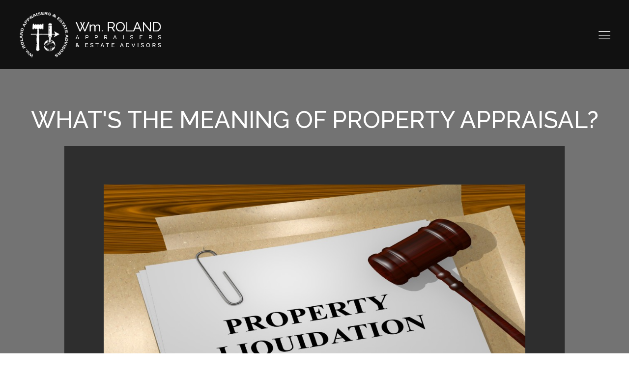

--- FILE ---
content_type: text/html; charset=UTF-8
request_url: https://wmrolandappraisers.com/whats-the-meaning-of-property-appraisal/
body_size: 21472
content:
<!DOCTYPE html>
<html lang="en-US" >
<head>
<meta charset="UTF-8">
<meta name="viewport" content="width=device-width, initial-scale=1.0">
<!-- WP_HEAD() START -->
<link rel="preload" as="style" href="https://fonts.googleapis.com/css?family=Montserrat:100,200,300,400,500,600,700,800,900|Raleway:100,200,300,400,500,600,700,800,900" >
<link rel="stylesheet" href="https://fonts.googleapis.com/css?family=Montserrat:100,200,300,400,500,600,700,800,900|Raleway:100,200,300,400,500,600,700,800,900">
<meta name='robots' content='index, follow, max-image-preview:large, max-snippet:-1, max-video-preview:-1' />

	<!-- This site is optimized with the Yoast SEO plugin v26.7 - https://yoast.com/wordpress/plugins/seo/ -->
	<title>What&#039;s The Meaning Of Property Appraisal? - Wm. Roland Appraisers &amp; Estate Advisors</title>
	<meta name="description" content="There are a few different kinds of “property appraisal”. The term can apply to real estate, as in an owned home, or personal property for which the owner needs to know the value (i.e., jewelry, art)." />
	<link rel="canonical" href="https://wmrolandappraisers.com/whats-the-meaning-of-property-appraisal/" />
	<meta property="og:locale" content="en_US" />
	<meta property="og:type" content="article" />
	<meta property="og:title" content="What&#039;s The Meaning Of Property Appraisal? - Wm. Roland Appraisers &amp; Estate Advisors" />
	<meta property="og:description" content="There are a few different kinds of “property appraisal”. The term can apply to real estate, as in an owned home, or personal property for which the owner needs to know the value (i.e., jewelry, art)." />
	<meta property="og:url" content="https://wmrolandappraisers.com/whats-the-meaning-of-property-appraisal/" />
	<meta property="og:site_name" content="Wm. Roland Appraisers &amp; Estate Advisors" />
	<meta property="article:published_time" content="2021-10-30T10:10:00+00:00" />
	<meta property="article:modified_time" content="2022-07-11T12:01:34+00:00" />
	<meta property="og:image" content="https://wmrolandappraisers.com/wp-content/uploads/2022/04/Property-Liquidation-concept.jpg" />
	<meta property="og:image:width" content="1024" />
	<meta property="og:image:height" content="450" />
	<meta property="og:image:type" content="image/jpeg" />
	<meta name="author" content="smart sites" />
	<meta name="twitter:card" content="summary_large_image" />
	<meta name="twitter:label1" content="Written by" />
	<meta name="twitter:data1" content="smart sites" />
	<meta name="twitter:label2" content="Est. reading time" />
	<meta name="twitter:data2" content="4 minutes" />
	<script type="application/ld+json" class="yoast-schema-graph">{"@context":"https://schema.org","@graph":[{"@type":"Article","@id":"https://wmrolandappraisers.com/whats-the-meaning-of-property-appraisal/#article","isPartOf":{"@id":"https://wmrolandappraisers.com/whats-the-meaning-of-property-appraisal/"},"author":{"name":"smart sites","@id":"https://wmrolandappraisers.com/#/schema/person/31e4e21dd3b0b5b36f3e2ec731a0f83f"},"headline":"What's The Meaning Of Property Appraisal?","datePublished":"2021-10-30T10:10:00+00:00","dateModified":"2022-07-11T12:01:34+00:00","mainEntityOfPage":{"@id":"https://wmrolandappraisers.com/whats-the-meaning-of-property-appraisal/"},"wordCount":719,"commentCount":0,"image":{"@id":"https://wmrolandappraisers.com/whats-the-meaning-of-property-appraisal/#primaryimage"},"thumbnailUrl":"https://wmrolandappraisers.com/wp-content/uploads/2022/04/Property-Liquidation-concept.jpg","inLanguage":"en-US","potentialAction":[{"@type":"CommentAction","name":"Comment","target":["https://wmrolandappraisers.com/whats-the-meaning-of-property-appraisal/#respond"]}]},{"@type":"WebPage","@id":"https://wmrolandappraisers.com/whats-the-meaning-of-property-appraisal/","url":"https://wmrolandappraisers.com/whats-the-meaning-of-property-appraisal/","name":"What's The Meaning Of Property Appraisal? - Wm. Roland Appraisers &amp; Estate Advisors","isPartOf":{"@id":"https://wmrolandappraisers.com/#website"},"primaryImageOfPage":{"@id":"https://wmrolandappraisers.com/whats-the-meaning-of-property-appraisal/#primaryimage"},"image":{"@id":"https://wmrolandappraisers.com/whats-the-meaning-of-property-appraisal/#primaryimage"},"thumbnailUrl":"https://wmrolandappraisers.com/wp-content/uploads/2022/04/Property-Liquidation-concept.jpg","datePublished":"2021-10-30T10:10:00+00:00","dateModified":"2022-07-11T12:01:34+00:00","author":{"@id":"https://wmrolandappraisers.com/#/schema/person/31e4e21dd3b0b5b36f3e2ec731a0f83f"},"description":"There are a few different kinds of “property appraisal”. The term can apply to real estate, as in an owned home, or personal property for which the owner needs to know the value (i.e., jewelry, art).","breadcrumb":{"@id":"https://wmrolandappraisers.com/whats-the-meaning-of-property-appraisal/#breadcrumb"},"inLanguage":"en-US","potentialAction":[{"@type":"ReadAction","target":["https://wmrolandappraisers.com/whats-the-meaning-of-property-appraisal/"]}]},{"@type":"ImageObject","inLanguage":"en-US","@id":"https://wmrolandappraisers.com/whats-the-meaning-of-property-appraisal/#primaryimage","url":"https://wmrolandappraisers.com/wp-content/uploads/2022/04/Property-Liquidation-concept.jpg","contentUrl":"https://wmrolandappraisers.com/wp-content/uploads/2022/04/Property-Liquidation-concept.jpg","width":1024,"height":450,"caption":"What's The Meaning Of Property Appraisal?"},{"@type":"BreadcrumbList","@id":"https://wmrolandappraisers.com/whats-the-meaning-of-property-appraisal/#breadcrumb","itemListElement":[{"@type":"ListItem","position":1,"name":"Home","item":"https://wmrolandappraisers.com/"},{"@type":"ListItem","position":2,"name":"What&#039;s The Meaning Of Property Appraisal?"}]},{"@type":"WebSite","@id":"https://wmrolandappraisers.com/#website","url":"https://wmrolandappraisers.com/","name":"Wm. Roland Appraisers &amp; Estate Advisors","description":"Buy. Appraise. Liquidate. Advise.","potentialAction":[{"@type":"SearchAction","target":{"@type":"EntryPoint","urlTemplate":"https://wmrolandappraisers.com/?s={search_term_string}"},"query-input":{"@type":"PropertyValueSpecification","valueRequired":true,"valueName":"search_term_string"}}],"inLanguage":"en-US"},{"@type":"Person","@id":"https://wmrolandappraisers.com/#/schema/person/31e4e21dd3b0b5b36f3e2ec731a0f83f","name":"smart sites","image":{"@type":"ImageObject","inLanguage":"en-US","@id":"https://wmrolandappraisers.com/#/schema/person/image/","url":"https://secure.gravatar.com/avatar/f91194916555eff422484667a72b303570a24d09f8d67708f2f10206190e3ff8?s=96&d=mm&r=g","contentUrl":"https://secure.gravatar.com/avatar/f91194916555eff422484667a72b303570a24d09f8d67708f2f10206190e3ff8?s=96&d=mm&r=g","caption":"smart sites"},"sameAs":["http://smartsites.com"]}]}</script>
	<!-- / Yoast SEO plugin. -->


<link rel='dns-prefetch' href='//use.fontawesome.com' />
<link rel="alternate" type="application/rss+xml" title="Wm. Roland Appraisers &amp; Estate Advisors &raquo; What&#039;s The Meaning Of Property Appraisal? Comments Feed" href="https://wmrolandappraisers.com/whats-the-meaning-of-property-appraisal/feed/" />
<link rel="alternate" title="oEmbed (JSON)" type="application/json+oembed" href="https://wmrolandappraisers.com/wp-json/oembed/1.0/embed?url=https%3A%2F%2Fwmrolandappraisers.com%2Fwhats-the-meaning-of-property-appraisal%2F" />
<link rel="alternate" title="oEmbed (XML)" type="text/xml+oembed" href="https://wmrolandappraisers.com/wp-json/oembed/1.0/embed?url=https%3A%2F%2Fwmrolandappraisers.com%2Fwhats-the-meaning-of-property-appraisal%2F&#038;format=xml" />
<style id='wp-img-auto-sizes-contain-inline-css' type='text/css'>
img:is([sizes=auto i],[sizes^="auto," i]){contain-intrinsic-size:3000px 1500px}
/*# sourceURL=wp-img-auto-sizes-contain-inline-css */
</style>
<link rel='stylesheet' id='wp-block-library-css' href='https://wmrolandappraisers.com/wp-includes/css/dist/block-library/style.min.css?ver=6.9' type='text/css' media='all' />
<style id='wp-block-image-inline-css' type='text/css'>
.wp-block-image>a,.wp-block-image>figure>a{display:inline-block}.wp-block-image img{box-sizing:border-box;height:auto;max-width:100%;vertical-align:bottom}@media not (prefers-reduced-motion){.wp-block-image img.hide{visibility:hidden}.wp-block-image img.show{animation:show-content-image .4s}}.wp-block-image[style*=border-radius] img,.wp-block-image[style*=border-radius]>a{border-radius:inherit}.wp-block-image.has-custom-border img{box-sizing:border-box}.wp-block-image.aligncenter{text-align:center}.wp-block-image.alignfull>a,.wp-block-image.alignwide>a{width:100%}.wp-block-image.alignfull img,.wp-block-image.alignwide img{height:auto;width:100%}.wp-block-image .aligncenter,.wp-block-image .alignleft,.wp-block-image .alignright,.wp-block-image.aligncenter,.wp-block-image.alignleft,.wp-block-image.alignright{display:table}.wp-block-image .aligncenter>figcaption,.wp-block-image .alignleft>figcaption,.wp-block-image .alignright>figcaption,.wp-block-image.aligncenter>figcaption,.wp-block-image.alignleft>figcaption,.wp-block-image.alignright>figcaption{caption-side:bottom;display:table-caption}.wp-block-image .alignleft{float:left;margin:.5em 1em .5em 0}.wp-block-image .alignright{float:right;margin:.5em 0 .5em 1em}.wp-block-image .aligncenter{margin-left:auto;margin-right:auto}.wp-block-image :where(figcaption){margin-bottom:1em;margin-top:.5em}.wp-block-image.is-style-circle-mask img{border-radius:9999px}@supports ((-webkit-mask-image:none) or (mask-image:none)) or (-webkit-mask-image:none){.wp-block-image.is-style-circle-mask img{border-radius:0;-webkit-mask-image:url('data:image/svg+xml;utf8,<svg viewBox="0 0 100 100" xmlns="http://www.w3.org/2000/svg"><circle cx="50" cy="50" r="50"/></svg>');mask-image:url('data:image/svg+xml;utf8,<svg viewBox="0 0 100 100" xmlns="http://www.w3.org/2000/svg"><circle cx="50" cy="50" r="50"/></svg>');mask-mode:alpha;-webkit-mask-position:center;mask-position:center;-webkit-mask-repeat:no-repeat;mask-repeat:no-repeat;-webkit-mask-size:contain;mask-size:contain}}:root :where(.wp-block-image.is-style-rounded img,.wp-block-image .is-style-rounded img){border-radius:9999px}.wp-block-image figure{margin:0}.wp-lightbox-container{display:flex;flex-direction:column;position:relative}.wp-lightbox-container img{cursor:zoom-in}.wp-lightbox-container img:hover+button{opacity:1}.wp-lightbox-container button{align-items:center;backdrop-filter:blur(16px) saturate(180%);background-color:#5a5a5a40;border:none;border-radius:4px;cursor:zoom-in;display:flex;height:20px;justify-content:center;opacity:0;padding:0;position:absolute;right:16px;text-align:center;top:16px;width:20px;z-index:100}@media not (prefers-reduced-motion){.wp-lightbox-container button{transition:opacity .2s ease}}.wp-lightbox-container button:focus-visible{outline:3px auto #5a5a5a40;outline:3px auto -webkit-focus-ring-color;outline-offset:3px}.wp-lightbox-container button:hover{cursor:pointer;opacity:1}.wp-lightbox-container button:focus{opacity:1}.wp-lightbox-container button:focus,.wp-lightbox-container button:hover,.wp-lightbox-container button:not(:hover):not(:active):not(.has-background){background-color:#5a5a5a40;border:none}.wp-lightbox-overlay{box-sizing:border-box;cursor:zoom-out;height:100vh;left:0;overflow:hidden;position:fixed;top:0;visibility:hidden;width:100%;z-index:100000}.wp-lightbox-overlay .close-button{align-items:center;cursor:pointer;display:flex;justify-content:center;min-height:40px;min-width:40px;padding:0;position:absolute;right:calc(env(safe-area-inset-right) + 16px);top:calc(env(safe-area-inset-top) + 16px);z-index:5000000}.wp-lightbox-overlay .close-button:focus,.wp-lightbox-overlay .close-button:hover,.wp-lightbox-overlay .close-button:not(:hover):not(:active):not(.has-background){background:none;border:none}.wp-lightbox-overlay .lightbox-image-container{height:var(--wp--lightbox-container-height);left:50%;overflow:hidden;position:absolute;top:50%;transform:translate(-50%,-50%);transform-origin:top left;width:var(--wp--lightbox-container-width);z-index:9999999999}.wp-lightbox-overlay .wp-block-image{align-items:center;box-sizing:border-box;display:flex;height:100%;justify-content:center;margin:0;position:relative;transform-origin:0 0;width:100%;z-index:3000000}.wp-lightbox-overlay .wp-block-image img{height:var(--wp--lightbox-image-height);min-height:var(--wp--lightbox-image-height);min-width:var(--wp--lightbox-image-width);width:var(--wp--lightbox-image-width)}.wp-lightbox-overlay .wp-block-image figcaption{display:none}.wp-lightbox-overlay button{background:none;border:none}.wp-lightbox-overlay .scrim{background-color:#fff;height:100%;opacity:.9;position:absolute;width:100%;z-index:2000000}.wp-lightbox-overlay.active{visibility:visible}@media not (prefers-reduced-motion){.wp-lightbox-overlay.active{animation:turn-on-visibility .25s both}.wp-lightbox-overlay.active img{animation:turn-on-visibility .35s both}.wp-lightbox-overlay.show-closing-animation:not(.active){animation:turn-off-visibility .35s both}.wp-lightbox-overlay.show-closing-animation:not(.active) img{animation:turn-off-visibility .25s both}.wp-lightbox-overlay.zoom.active{animation:none;opacity:1;visibility:visible}.wp-lightbox-overlay.zoom.active .lightbox-image-container{animation:lightbox-zoom-in .4s}.wp-lightbox-overlay.zoom.active .lightbox-image-container img{animation:none}.wp-lightbox-overlay.zoom.active .scrim{animation:turn-on-visibility .4s forwards}.wp-lightbox-overlay.zoom.show-closing-animation:not(.active){animation:none}.wp-lightbox-overlay.zoom.show-closing-animation:not(.active) .lightbox-image-container{animation:lightbox-zoom-out .4s}.wp-lightbox-overlay.zoom.show-closing-animation:not(.active) .lightbox-image-container img{animation:none}.wp-lightbox-overlay.zoom.show-closing-animation:not(.active) .scrim{animation:turn-off-visibility .4s forwards}}@keyframes show-content-image{0%{visibility:hidden}99%{visibility:hidden}to{visibility:visible}}@keyframes turn-on-visibility{0%{opacity:0}to{opacity:1}}@keyframes turn-off-visibility{0%{opacity:1;visibility:visible}99%{opacity:0;visibility:visible}to{opacity:0;visibility:hidden}}@keyframes lightbox-zoom-in{0%{transform:translate(calc((-100vw + var(--wp--lightbox-scrollbar-width))/2 + var(--wp--lightbox-initial-left-position)),calc(-50vh + var(--wp--lightbox-initial-top-position))) scale(var(--wp--lightbox-scale))}to{transform:translate(-50%,-50%) scale(1)}}@keyframes lightbox-zoom-out{0%{transform:translate(-50%,-50%) scale(1);visibility:visible}99%{visibility:visible}to{transform:translate(calc((-100vw + var(--wp--lightbox-scrollbar-width))/2 + var(--wp--lightbox-initial-left-position)),calc(-50vh + var(--wp--lightbox-initial-top-position))) scale(var(--wp--lightbox-scale));visibility:hidden}}
/*# sourceURL=https://wmrolandappraisers.com/wp-includes/blocks/image/style.min.css */
</style>
<style id='wp-block-list-inline-css' type='text/css'>
ol,ul{box-sizing:border-box}:root :where(.wp-block-list.has-background){padding:1.25em 2.375em}
/*# sourceURL=https://wmrolandappraisers.com/wp-includes/blocks/list/style.min.css */
</style>
<style id='wp-block-paragraph-inline-css' type='text/css'>
.is-small-text{font-size:.875em}.is-regular-text{font-size:1em}.is-large-text{font-size:2.25em}.is-larger-text{font-size:3em}.has-drop-cap:not(:focus):first-letter{float:left;font-size:8.4em;font-style:normal;font-weight:100;line-height:.68;margin:.05em .1em 0 0;text-transform:uppercase}body.rtl .has-drop-cap:not(:focus):first-letter{float:none;margin-left:.1em}p.has-drop-cap.has-background{overflow:hidden}:root :where(p.has-background){padding:1.25em 2.375em}:where(p.has-text-color:not(.has-link-color)) a{color:inherit}p.has-text-align-left[style*="writing-mode:vertical-lr"],p.has-text-align-right[style*="writing-mode:vertical-rl"]{rotate:180deg}
/*# sourceURL=https://wmrolandappraisers.com/wp-includes/blocks/paragraph/style.min.css */
</style>
<style id='global-styles-inline-css' type='text/css'>
:root{--wp--preset--aspect-ratio--square: 1;--wp--preset--aspect-ratio--4-3: 4/3;--wp--preset--aspect-ratio--3-4: 3/4;--wp--preset--aspect-ratio--3-2: 3/2;--wp--preset--aspect-ratio--2-3: 2/3;--wp--preset--aspect-ratio--16-9: 16/9;--wp--preset--aspect-ratio--9-16: 9/16;--wp--preset--color--black: #000000;--wp--preset--color--cyan-bluish-gray: #abb8c3;--wp--preset--color--white: #ffffff;--wp--preset--color--pale-pink: #f78da7;--wp--preset--color--vivid-red: #cf2e2e;--wp--preset--color--luminous-vivid-orange: #ff6900;--wp--preset--color--luminous-vivid-amber: #fcb900;--wp--preset--color--light-green-cyan: #7bdcb5;--wp--preset--color--vivid-green-cyan: #00d084;--wp--preset--color--pale-cyan-blue: #8ed1fc;--wp--preset--color--vivid-cyan-blue: #0693e3;--wp--preset--color--vivid-purple: #9b51e0;--wp--preset--gradient--vivid-cyan-blue-to-vivid-purple: linear-gradient(135deg,rgb(6,147,227) 0%,rgb(155,81,224) 100%);--wp--preset--gradient--light-green-cyan-to-vivid-green-cyan: linear-gradient(135deg,rgb(122,220,180) 0%,rgb(0,208,130) 100%);--wp--preset--gradient--luminous-vivid-amber-to-luminous-vivid-orange: linear-gradient(135deg,rgb(252,185,0) 0%,rgb(255,105,0) 100%);--wp--preset--gradient--luminous-vivid-orange-to-vivid-red: linear-gradient(135deg,rgb(255,105,0) 0%,rgb(207,46,46) 100%);--wp--preset--gradient--very-light-gray-to-cyan-bluish-gray: linear-gradient(135deg,rgb(238,238,238) 0%,rgb(169,184,195) 100%);--wp--preset--gradient--cool-to-warm-spectrum: linear-gradient(135deg,rgb(74,234,220) 0%,rgb(151,120,209) 20%,rgb(207,42,186) 40%,rgb(238,44,130) 60%,rgb(251,105,98) 80%,rgb(254,248,76) 100%);--wp--preset--gradient--blush-light-purple: linear-gradient(135deg,rgb(255,206,236) 0%,rgb(152,150,240) 100%);--wp--preset--gradient--blush-bordeaux: linear-gradient(135deg,rgb(254,205,165) 0%,rgb(254,45,45) 50%,rgb(107,0,62) 100%);--wp--preset--gradient--luminous-dusk: linear-gradient(135deg,rgb(255,203,112) 0%,rgb(199,81,192) 50%,rgb(65,88,208) 100%);--wp--preset--gradient--pale-ocean: linear-gradient(135deg,rgb(255,245,203) 0%,rgb(182,227,212) 50%,rgb(51,167,181) 100%);--wp--preset--gradient--electric-grass: linear-gradient(135deg,rgb(202,248,128) 0%,rgb(113,206,126) 100%);--wp--preset--gradient--midnight: linear-gradient(135deg,rgb(2,3,129) 0%,rgb(40,116,252) 100%);--wp--preset--font-size--small: 13px;--wp--preset--font-size--medium: 20px;--wp--preset--font-size--large: 36px;--wp--preset--font-size--x-large: 42px;--wp--preset--spacing--20: 0.44rem;--wp--preset--spacing--30: 0.67rem;--wp--preset--spacing--40: 1rem;--wp--preset--spacing--50: 1.5rem;--wp--preset--spacing--60: 2.25rem;--wp--preset--spacing--70: 3.38rem;--wp--preset--spacing--80: 5.06rem;--wp--preset--shadow--natural: 6px 6px 9px rgba(0, 0, 0, 0.2);--wp--preset--shadow--deep: 12px 12px 50px rgba(0, 0, 0, 0.4);--wp--preset--shadow--sharp: 6px 6px 0px rgba(0, 0, 0, 0.2);--wp--preset--shadow--outlined: 6px 6px 0px -3px rgb(255, 255, 255), 6px 6px rgb(0, 0, 0);--wp--preset--shadow--crisp: 6px 6px 0px rgb(0, 0, 0);}:where(.is-layout-flex){gap: 0.5em;}:where(.is-layout-grid){gap: 0.5em;}body .is-layout-flex{display: flex;}.is-layout-flex{flex-wrap: wrap;align-items: center;}.is-layout-flex > :is(*, div){margin: 0;}body .is-layout-grid{display: grid;}.is-layout-grid > :is(*, div){margin: 0;}:where(.wp-block-columns.is-layout-flex){gap: 2em;}:where(.wp-block-columns.is-layout-grid){gap: 2em;}:where(.wp-block-post-template.is-layout-flex){gap: 1.25em;}:where(.wp-block-post-template.is-layout-grid){gap: 1.25em;}.has-black-color{color: var(--wp--preset--color--black) !important;}.has-cyan-bluish-gray-color{color: var(--wp--preset--color--cyan-bluish-gray) !important;}.has-white-color{color: var(--wp--preset--color--white) !important;}.has-pale-pink-color{color: var(--wp--preset--color--pale-pink) !important;}.has-vivid-red-color{color: var(--wp--preset--color--vivid-red) !important;}.has-luminous-vivid-orange-color{color: var(--wp--preset--color--luminous-vivid-orange) !important;}.has-luminous-vivid-amber-color{color: var(--wp--preset--color--luminous-vivid-amber) !important;}.has-light-green-cyan-color{color: var(--wp--preset--color--light-green-cyan) !important;}.has-vivid-green-cyan-color{color: var(--wp--preset--color--vivid-green-cyan) !important;}.has-pale-cyan-blue-color{color: var(--wp--preset--color--pale-cyan-blue) !important;}.has-vivid-cyan-blue-color{color: var(--wp--preset--color--vivid-cyan-blue) !important;}.has-vivid-purple-color{color: var(--wp--preset--color--vivid-purple) !important;}.has-black-background-color{background-color: var(--wp--preset--color--black) !important;}.has-cyan-bluish-gray-background-color{background-color: var(--wp--preset--color--cyan-bluish-gray) !important;}.has-white-background-color{background-color: var(--wp--preset--color--white) !important;}.has-pale-pink-background-color{background-color: var(--wp--preset--color--pale-pink) !important;}.has-vivid-red-background-color{background-color: var(--wp--preset--color--vivid-red) !important;}.has-luminous-vivid-orange-background-color{background-color: var(--wp--preset--color--luminous-vivid-orange) !important;}.has-luminous-vivid-amber-background-color{background-color: var(--wp--preset--color--luminous-vivid-amber) !important;}.has-light-green-cyan-background-color{background-color: var(--wp--preset--color--light-green-cyan) !important;}.has-vivid-green-cyan-background-color{background-color: var(--wp--preset--color--vivid-green-cyan) !important;}.has-pale-cyan-blue-background-color{background-color: var(--wp--preset--color--pale-cyan-blue) !important;}.has-vivid-cyan-blue-background-color{background-color: var(--wp--preset--color--vivid-cyan-blue) !important;}.has-vivid-purple-background-color{background-color: var(--wp--preset--color--vivid-purple) !important;}.has-black-border-color{border-color: var(--wp--preset--color--black) !important;}.has-cyan-bluish-gray-border-color{border-color: var(--wp--preset--color--cyan-bluish-gray) !important;}.has-white-border-color{border-color: var(--wp--preset--color--white) !important;}.has-pale-pink-border-color{border-color: var(--wp--preset--color--pale-pink) !important;}.has-vivid-red-border-color{border-color: var(--wp--preset--color--vivid-red) !important;}.has-luminous-vivid-orange-border-color{border-color: var(--wp--preset--color--luminous-vivid-orange) !important;}.has-luminous-vivid-amber-border-color{border-color: var(--wp--preset--color--luminous-vivid-amber) !important;}.has-light-green-cyan-border-color{border-color: var(--wp--preset--color--light-green-cyan) !important;}.has-vivid-green-cyan-border-color{border-color: var(--wp--preset--color--vivid-green-cyan) !important;}.has-pale-cyan-blue-border-color{border-color: var(--wp--preset--color--pale-cyan-blue) !important;}.has-vivid-cyan-blue-border-color{border-color: var(--wp--preset--color--vivid-cyan-blue) !important;}.has-vivid-purple-border-color{border-color: var(--wp--preset--color--vivid-purple) !important;}.has-vivid-cyan-blue-to-vivid-purple-gradient-background{background: var(--wp--preset--gradient--vivid-cyan-blue-to-vivid-purple) !important;}.has-light-green-cyan-to-vivid-green-cyan-gradient-background{background: var(--wp--preset--gradient--light-green-cyan-to-vivid-green-cyan) !important;}.has-luminous-vivid-amber-to-luminous-vivid-orange-gradient-background{background: var(--wp--preset--gradient--luminous-vivid-amber-to-luminous-vivid-orange) !important;}.has-luminous-vivid-orange-to-vivid-red-gradient-background{background: var(--wp--preset--gradient--luminous-vivid-orange-to-vivid-red) !important;}.has-very-light-gray-to-cyan-bluish-gray-gradient-background{background: var(--wp--preset--gradient--very-light-gray-to-cyan-bluish-gray) !important;}.has-cool-to-warm-spectrum-gradient-background{background: var(--wp--preset--gradient--cool-to-warm-spectrum) !important;}.has-blush-light-purple-gradient-background{background: var(--wp--preset--gradient--blush-light-purple) !important;}.has-blush-bordeaux-gradient-background{background: var(--wp--preset--gradient--blush-bordeaux) !important;}.has-luminous-dusk-gradient-background{background: var(--wp--preset--gradient--luminous-dusk) !important;}.has-pale-ocean-gradient-background{background: var(--wp--preset--gradient--pale-ocean) !important;}.has-electric-grass-gradient-background{background: var(--wp--preset--gradient--electric-grass) !important;}.has-midnight-gradient-background{background: var(--wp--preset--gradient--midnight) !important;}.has-small-font-size{font-size: var(--wp--preset--font-size--small) !important;}.has-medium-font-size{font-size: var(--wp--preset--font-size--medium) !important;}.has-large-font-size{font-size: var(--wp--preset--font-size--large) !important;}.has-x-large-font-size{font-size: var(--wp--preset--font-size--x-large) !important;}
/*# sourceURL=global-styles-inline-css */
</style>

<style id='classic-theme-styles-inline-css' type='text/css'>
/*! This file is auto-generated */
.wp-block-button__link{color:#fff;background-color:#32373c;border-radius:9999px;box-shadow:none;text-decoration:none;padding:calc(.667em + 2px) calc(1.333em + 2px);font-size:1.125em}.wp-block-file__button{background:#32373c;color:#fff;text-decoration:none}
/*# sourceURL=/wp-includes/css/classic-themes.min.css */
</style>
<style id='font-awesome-svg-styles-default-inline-css' type='text/css'>
.svg-inline--fa {
  display: inline-block;
  height: 1em;
  overflow: visible;
  vertical-align: -.125em;
}
/*# sourceURL=font-awesome-svg-styles-default-inline-css */
</style>
<link rel='stylesheet' id='font-awesome-svg-styles-css' href='https://wmrolandappraisers.com/wp-content/uploads/font-awesome/v5.14.0/css/svg-with-js.css' type='text/css' media='all' />
<style id='font-awesome-svg-styles-inline-css' type='text/css'>
   .wp-block-font-awesome-icon svg::before,
   .wp-rich-text-font-awesome-icon svg::before {content: unset;}
/*# sourceURL=font-awesome-svg-styles-inline-css */
</style>
<link rel='stylesheet' id='oxygen-css' href='https://wmrolandappraisers.com/wp-content/plugins/oxygen-master/component-framework/oxygen.css?ver=4.9.2' type='text/css' media='all' />
<link rel='stylesheet' id='parent-style-css' href='https://wmrolandappraisers.com/wp-content/plugins/ss-blog-archive/css/ss-custom.css?ver=6.9' type='text/css' media='all' />
<link rel='stylesheet' id='font-awesome-official-css' href='https://use.fontawesome.com/releases/v5.14.0/css/all.css' type='text/css' media='all' integrity="sha384-HzLeBuhoNPvSl5KYnjx0BT+WB0QEEqLprO+NBkkk5gbc67FTaL7XIGa2w1L0Xbgc" crossorigin="anonymous" />
<link rel='stylesheet' id='font-awesome-official-v4shim-css' href='https://use.fontawesome.com/releases/v5.14.0/css/v4-shims.css' type='text/css' media='all' integrity="sha384-9aKO2QU3KETrRCCXFbhLK16iRd15nC+OYEmpVb54jY8/CEXz/GVRsnM73wcbYw+m" crossorigin="anonymous" />
<style id='font-awesome-official-v4shim-inline-css' type='text/css'>
@font-face {
font-family: "FontAwesome";
font-display: block;
src: url("https://use.fontawesome.com/releases/v5.14.0/webfonts/fa-brands-400.eot"),
		url("https://use.fontawesome.com/releases/v5.14.0/webfonts/fa-brands-400.eot?#iefix") format("embedded-opentype"),
		url("https://use.fontawesome.com/releases/v5.14.0/webfonts/fa-brands-400.woff2") format("woff2"),
		url("https://use.fontawesome.com/releases/v5.14.0/webfonts/fa-brands-400.woff") format("woff"),
		url("https://use.fontawesome.com/releases/v5.14.0/webfonts/fa-brands-400.ttf") format("truetype"),
		url("https://use.fontawesome.com/releases/v5.14.0/webfonts/fa-brands-400.svg#fontawesome") format("svg");
}

@font-face {
font-family: "FontAwesome";
font-display: block;
src: url("https://use.fontawesome.com/releases/v5.14.0/webfonts/fa-solid-900.eot"),
		url("https://use.fontawesome.com/releases/v5.14.0/webfonts/fa-solid-900.eot?#iefix") format("embedded-opentype"),
		url("https://use.fontawesome.com/releases/v5.14.0/webfonts/fa-solid-900.woff2") format("woff2"),
		url("https://use.fontawesome.com/releases/v5.14.0/webfonts/fa-solid-900.woff") format("woff"),
		url("https://use.fontawesome.com/releases/v5.14.0/webfonts/fa-solid-900.ttf") format("truetype"),
		url("https://use.fontawesome.com/releases/v5.14.0/webfonts/fa-solid-900.svg#fontawesome") format("svg");
}

@font-face {
font-family: "FontAwesome";
font-display: block;
src: url("https://use.fontawesome.com/releases/v5.14.0/webfonts/fa-regular-400.eot"),
		url("https://use.fontawesome.com/releases/v5.14.0/webfonts/fa-regular-400.eot?#iefix") format("embedded-opentype"),
		url("https://use.fontawesome.com/releases/v5.14.0/webfonts/fa-regular-400.woff2") format("woff2"),
		url("https://use.fontawesome.com/releases/v5.14.0/webfonts/fa-regular-400.woff") format("woff"),
		url("https://use.fontawesome.com/releases/v5.14.0/webfonts/fa-regular-400.ttf") format("truetype"),
		url("https://use.fontawesome.com/releases/v5.14.0/webfonts/fa-regular-400.svg#fontawesome") format("svg");
unicode-range: U+F004-F005,U+F007,U+F017,U+F022,U+F024,U+F02E,U+F03E,U+F044,U+F057-F059,U+F06E,U+F070,U+F075,U+F07B-F07C,U+F080,U+F086,U+F089,U+F094,U+F09D,U+F0A0,U+F0A4-F0A7,U+F0C5,U+F0C7-F0C8,U+F0E0,U+F0EB,U+F0F3,U+F0F8,U+F0FE,U+F111,U+F118-F11A,U+F11C,U+F133,U+F144,U+F146,U+F14A,U+F14D-F14E,U+F150-F152,U+F15B-F15C,U+F164-F165,U+F185-F186,U+F191-F192,U+F1AD,U+F1C1-F1C9,U+F1CD,U+F1D8,U+F1E3,U+F1EA,U+F1F6,U+F1F9,U+F20A,U+F247-F249,U+F24D,U+F254-F25B,U+F25D,U+F267,U+F271-F274,U+F279,U+F28B,U+F28D,U+F2B5-F2B6,U+F2B9,U+F2BB,U+F2BD,U+F2C1-F2C2,U+F2D0,U+F2D2,U+F2DC,U+F2ED,U+F328,U+F358-F35B,U+F3A5,U+F3D1,U+F410,U+F4AD;
}
/*# sourceURL=font-awesome-official-v4shim-inline-css */
</style>
<script type="text/javascript" src="https://wmrolandappraisers.com/wp-includes/js/jquery/jquery.min.js?ver=3.7.1" id="jquery-core-js"></script>
<link rel="https://api.w.org/" href="https://wmrolandappraisers.com/wp-json/" /><link rel="alternate" title="JSON" type="application/json" href="https://wmrolandappraisers.com/wp-json/wp/v2/posts/419" /><link rel="EditURI" type="application/rsd+xml" title="RSD" href="https://wmrolandappraisers.com/xmlrpc.php?rsd" />
<meta name="generator" content="WordPress 6.9" />
<link rel='shortlink' href='https://wmrolandappraisers.com/?p=419' />
<!-- Google Tag Manager -->
<script>(function(w,d,s,l,i){w[l]=w[l]||[];w[l].push({'gtm.start':
new Date().getTime(),event:'gtm.js'});var f=d.getElementsByTagName(s)[0],
j=d.createElement(s),dl=l!='dataLayer'?'&l='+l:'';j.async=true;j.src=
'https://www.googletagmanager.com/gtm.js?id='+i+dl;f.parentNode.insertBefore(j,f);
})(window,document,'script','dataLayer','GTM-W2NKKFF');</script>
<!-- End Google Tag Manager -->

<!-- Global site tag (gtag.js) - Google Analytics -->
<script async src="https://www.googletagmanager.com/gtag/js?id=UA-192427032-10"></script>
<script>
  window.dataLayer = window.dataLayer || [];
  function gtag(){dataLayer.push(arguments);}
  gtag('js', new Date());

  gtag('config', 'UA-192427032-10');
</script>

<!-- Global site tag (gtag.js) - Google Analytics -->
<script async src="https://www.googletagmanager.com/gtag/js?id=G-HDHVFQR38C"></script>
<script>
  window.dataLayer = window.dataLayer || [];
  function gtag(){dataLayer.push(arguments);}
  gtag('js', new Date());
	
  gtag('config', 'G-HDHVFQR38C'); 
	gtag('config', 'AW-470710133');
</script>
<script type="application/ld+json">
{
  "@context": "https://schema.org",
  "@type": "LocalBusiness",
  "name": "WM Roland Appraisers",
  "image": "https://wmrolandappraisers.com/wp-content/uploads/2020/11/web-logo.png",
  "@id": "",
  "url": "https://wmrolandappraisers.com/",
  "telephone": "",
  "address": {
    "@type": "PostalAddress",
    "streetAddress": "150 School St",
    "addressLocality": "Glen Cove",
    "addressRegion": "NY",
    "postalCode": "11542",
    "addressCountry": "US"
  },
  "openingHoursSpecification": [{
    "@type": "OpeningHoursSpecification",
    "dayOfWeek": [
      "Monday",
      "Tuesday",
      "Wednesday",
      "Thursday",
      "Friday"
    ],
    "opens": "09:30",
    "closes": "18:00"
  },{
    "@type": "OpeningHoursSpecification",
    "dayOfWeek": "Saturday",
    "opens": "10:00",
    "closes": "15:00"
  }],
  "sameAs": [
    "https://www.facebook.com/williamrolandappraisers",
    "https://twitter.com/",
    "https://www.instagram.com/wmrolandappraisers/"
  ] 
}
</script>		<script>
			document.documentElement.className = document.documentElement.className.replace( 'no-js', 'js' );
		</script>
				<style>
			.no-js img.lazyload { display: none; }
			figure.wp-block-image img.lazyloading { min-width: 150px; }
							.lazyload, .lazyloading { opacity: 0; }
				.lazyloaded {
					opacity: 1;
					transition: opacity 400ms;
					transition-delay: 0ms;
				}
					</style>
		<link rel="icon" href="https://wmrolandappraisers.com/wp-content/uploads/2020/11/cropped-wm-roland-favicon-32x32.jpg" sizes="32x32" />
<link rel="icon" href="https://wmrolandappraisers.com/wp-content/uploads/2020/11/cropped-wm-roland-favicon-192x192.jpg" sizes="192x192" />
<link rel="apple-touch-icon" href="https://wmrolandappraisers.com/wp-content/uploads/2020/11/cropped-wm-roland-favicon-180x180.jpg" />
<meta name="msapplication-TileImage" content="https://wmrolandappraisers.com/wp-content/uploads/2020/11/cropped-wm-roland-favicon-270x270.jpg" />
		<style type="text/css" id="wp-custom-css">
			.card-article--alt {
	background-color: transparent;
	padding: 0;
	border: 0;
	font-size: 0.75rem;
}

.card-article--alt h4 {
	font-size: 14px;
	margin-bottom: 0.625rem;
}

.oxy-pro-menu .menu-item .sub-menu {
    background-color: #000;
	padding: 10px 0 !important;
}

#-pro-menu-6-6 .oxy-pro-menu-list .menu-item a {
	padding: 10px 15px !important;
}

.ct-link .ct-image {
	height: auto;
}

/* Gravity form styles */
.contact_form_text_white {
    color: #fff;
}

.gform_submission_error {
    font-size: 16px;
    text-transform: none;
    text-align: center;
		color: #e81e2b;
		margin: 10px 0;
	  border: 1px solid #e81e2b;
    padding: 10px 5px;
}

.gform_wrapper {
    text-align: left;
}

.gform_wrapper .gform_fields {
    padding: 0;
    margin: 0 -10px;
}

.hidden_label .gfield_label,
.gform_wrapper .gform_title {
    display: none;
}

.gform_wrapper .gfield_label {
	font-weight: 600;
}

.gform_wrapper .gform_fields .gfield {
    list-style: none;
    padding: 0 10px;
		border: 0;
}

.gform_wrapper .gform_fields input:not([type="submit"]):not([type="radio"]):not([type="checkbox"]):not([type="file"]),
.gform_wrapper .gform_fields select,
.gform_wrapper .gform_fields textarea {
    font-size: 16px;
    line-height: 1.2;
    font-weight: 400;
    color: #495057;
    background-color: #fff;
    border: 1px solid transparent;
    outline: none;
    width: 100%;
    padding: 6px 15px;
    letter-spacing: 1px;
    height: 38px;transition: border-color .15s ease-in-out,box-shadow .15s ease-in-out;
    font-family: 'Raleway', sans-serif;
}

.gform_wrapper .ginput_container {
    margin-bottom: 20px;
}

.gform_wrapper .gform_fields textarea {
    height: 110px;
    resize: none;
    display: block;
}

.gform_fileupload_rules {
	font-size: 11px;
  line-height: 1.4;
  display: block;
  margin-top: 10px;
}

.hidden_rules .gform_fileupload_rules {
	display: none;
}

.gform_wrapper .gform_footer {
    margin-bottom: 15px;
}

.gform_wrapper .gform_footer .gform_button {
    background-color: #99440e;
    color: #fff;
	font-size: 16px;
    padding: 15px 32px;
    font-family: 'Raleway', sans-serif;
    text-transform: uppercase;
    font-weight: 500;    
    border-radius: 0;
    border: 0;
    transition: .2s all ease-in-out;
	  cursor: pointer;
}

.gform_wrapper .gform_footer .gform_button:hover,
.gform_wrapper .gform_footer .gform_button:focus {
        opacity: .8;
}

.gform_wrapper .validation_error {
    display: none;
}

.gform_wrapper .gfield_error input,
.gform_wrapper .gfield_error select {
    border-color: #e81e2b !important;
}

.gform_wrapper .validation_message {
    padding-top: 10px;
    font-size: 16px;
    color: #fff;
    display: none;
}

.gform_wrapper .validation_error .gform_body .gform_footer .gform_button {
    border-color: #e81e2b !important;
}

.gform_wrapper .gfield_error input::placeholder, .gform_wrapper .gfield_error select {
    color: #e81e2b;
}

.gform_confirmation_wrapper  .gform_confirmation_message {
    border: 1px solid #eee;
    padding: 10px;
    text-align: center;
    background: #c29530;
    color: #fff;
    line-height: 1.4;
}

@media(min-width: 576px) {
	.list-col-2 .gfield_checkbox,
.list-col-2 .gfield_radio{
	column-count: 2;
}

.list-col-2 .gfield_checkbox .gchoice,
.list-col-2 .gfield_radio .gchoice {
	break-inside: avoid;
}
}		</style>
		<link rel='stylesheet' id='oxygen-cache-6-css' href='//wmrolandappraisers.com/wp-content/uploads/oxygen/css/6.css?cache=1671165994&#038;ver=6.9' type='text/css' media='all' />
<link rel='stylesheet' id='oxygen-cache-59-css' href='//wmrolandappraisers.com/wp-content/uploads/oxygen/css/59.css?cache=1671165987&#038;ver=6.9' type='text/css' media='all' />
<link rel='stylesheet' id='oxygen-universal-styles-css' href='//wmrolandappraisers.com/wp-content/uploads/oxygen/css/universal.css?cache=1726832765&#038;ver=6.9' type='text/css' media='all' />
<!-- END OF WP_HEAD() -->
<link rel='stylesheet' id='oxygen-aos-css' href='https://wmrolandappraisers.com/wp-content/plugins/oxygen-master/component-framework/vendor/aos/aos.css?ver=6.9' type='text/css' media='all' />
</head>
<body class="wp-singular post-template-default single single-post postid-419 single-format-standard wp-theme-oxygen-is-not-a-theme  wp-embed-responsive oxygen-body" >

<!-- Google Tag Manager (noscript) -->
<noscript><iframe 
height="0" width="0" style="display:none;visibility:hidden" data-src="https://www.googletagmanager.com/ns.html?id=GTM-W2NKKFF" class="lazyload" src="[data-uri]"></iframe></noscript>
<!-- End Google Tag Manager (noscript) -->


						<header id="_header-1-6" class="oxy-header-wrapper oxy-sticky-header oxy-overlay-header oxy-header" ><div id="_header_row-2-6" class="oxygen-hide-in-sticky oxy-header-row" ><div class="oxy-header-container"><div id="_header_left-3-6" class="oxy-header-left" ></div><div id="_header_center-4-6" class="oxy-header-center" ><div id="div_block-28-6" class="ct-div-block" ><a id="link-31-6" class="ct-link" href="/"   ><img width="289" height="93"  id="image-8-6" alt="Logo"   data-src="https://wmrolandappraisers.com/wp-content/uploads/2020/11/web-logo.png" class="ct-image lazyload" src="[data-uri]" /><noscript><img width="289" height="93"  id="image-8-6" alt="Logo" src="https://wmrolandappraisers.com/wp-content/uploads/2020/11/web-logo.png" class="ct-image"/></noscript></a>
		<div id="-pro-menu-6-6" class="oxy-pro-menu " ><div class="oxy-pro-menu-mobile-open-icon  oxy-pro-menu-off-canvas-trigger oxy-pro-menu-off-canvas-right" data-off-canvas-alignment="right"><svg id="-pro-menu-6-6-open-icon"><use xlink:href="#Lineariconsicon-menu"></use></svg></div>

                
        <div class="oxy-pro-menu-container  oxy-pro-menu-dropdown-links-visible-on-mobile oxy-pro-menu-dropdown-links-toggle oxy-pro-menu-show-dropdown" data-aos-duration="400" 

             data-oxy-pro-menu-dropdown-animation="fade-up"
             data-oxy-pro-menu-dropdown-animation-duration="0.4"
             data-entire-parent-toggles-dropdown="true"

                          data-oxy-pro-menu-off-canvas-animation="fade-left"
             
                          data-oxy-pro-menu-dropdown-animation-duration="0.4"
             
                          data-oxy-pro-menu-dropdown-links-on-mobile="toggle">
             
            <div class="menu-main-nav-container"><ul id="menu-main-nav" class="oxy-pro-menu-list"><li id="menu-item-22" class="menu-item menu-item-type-post_type menu-item-object-page menu-item-has-children menu-item-22"><a href="https://wmrolandappraisers.com/personal-property-appraiser/">Appraise</a>
<ul class="sub-menu">
	<li id="menu-item-385" class="menu-item menu-item-type-post_type menu-item-object-page menu-item-385"><a href="https://wmrolandappraisers.com/antique-oil-paintings/">Antique Oil Paintings</a></li>
	<li id="menu-item-384" class="menu-item menu-item-type-post_type menu-item-object-page menu-item-384"><a href="https://wmrolandappraisers.com/asian-fine-arts/">Asian Antique Appraisers</a></li>
	<li id="menu-item-383" class="menu-item menu-item-type-post_type menu-item-object-page menu-item-383"><a href="https://wmrolandappraisers.com/judaica-artwork/">Judaica Artwork</a></li>
	<li id="menu-item-382" class="menu-item menu-item-type-post_type menu-item-object-page menu-item-382"><a href="https://wmrolandappraisers.com/luxury-items/">Luxury Items</a></li>
	<li id="menu-item-381" class="menu-item menu-item-type-post_type menu-item-object-page menu-item-381"><a href="https://wmrolandappraisers.com/musical-instruments/">Musical Instrument Appraisal</a></li>
	<li id="menu-item-380" class="menu-item menu-item-type-post_type menu-item-object-page menu-item-380"><a href="https://wmrolandappraisers.com/studio-art-glass/">Studio Art Glass</a></li>
	<li id="menu-item-379" class="menu-item menu-item-type-post_type menu-item-object-page menu-item-379"><a href="https://wmrolandappraisers.com/vintage-video-game-consoles-and-games/">Vintage Video Game Consoles And Games</a></li>
	<li id="menu-item-283" class="menu-item menu-item-type-post_type menu-item-object-page menu-item-283"><a href="https://wmrolandappraisers.com/personal-property-appraisers/">Personal Property Appraiser</a></li>
</ul>
</li>
<li id="menu-item-21" class="menu-item menu-item-type-post_type menu-item-object-page menu-item-has-children menu-item-21"><a href="https://wmrolandappraisers.com/estate-liquidation/">Estate Liquidation</a>
<ul class="sub-menu">
	<li id="menu-item-284" class="menu-item menu-item-type-post_type menu-item-object-page menu-item-284"><a href="https://wmrolandappraisers.com/estate-liquidation/downsizing-services/">Downsizing Services</a></li>
</ul>
</li>
<li id="menu-item-20" class="menu-item menu-item-type-post_type menu-item-object-page menu-item-has-children menu-item-20"><a href="https://wmrolandappraisers.com/estate-buying/">Estate Buying</a>
<ul class="sub-menu">
	<li id="menu-item-285" class="menu-item menu-item-type-post_type menu-item-object-page menu-item-285"><a href="https://wmrolandappraisers.com/professional-estate-buying/">Estate Buyers in NYC</a></li>
	<li id="menu-item-286" class="menu-item menu-item-type-post_type menu-item-object-page menu-item-has-children menu-item-286"><a href="https://wmrolandappraisers.com/jewelry-appraisal/">Jewelry Appraisals</a>
	<ul class="sub-menu">
		<li id="menu-item-287" class="menu-item menu-item-type-post_type menu-item-object-page menu-item-287"><a href="https://wmrolandappraisers.com/what-is-a-jewelry-appraisal/">What Is A Jewelry Appraisal?</a></li>
	</ul>
</li>
</ul>
</li>
<li id="menu-item-288" class="menu-item menu-item-type-custom menu-item-object-custom menu-item-has-children menu-item-288"><a href="#">Items We Appraise</a>
<ul class="sub-menu">
	<li id="menu-item-289" class="menu-item menu-item-type-post_type menu-item-object-page menu-item-289"><a href="https://wmrolandappraisers.com/designer-jewelry/">Jewerly Appraisal Service</a></li>
</ul>
</li>
<li id="menu-item-25" class="menu-item menu-item-type-post_type menu-item-object-page menu-item-25"><a href="https://wmrolandappraisers.com/advisory/">Advisory</a></li>
<li id="menu-item-74" class="menu-item menu-item-type-post_type menu-item-object-page menu-item-has-children menu-item-74"><a href="https://wmrolandappraisers.com/about-us/">About</a>
<ul class="sub-menu">
	<li id="menu-item-582" class="menu-item menu-item-type-post_type menu-item-object-page current_page_parent menu-item-582"><a href="https://wmrolandappraisers.com/blog/">Blog</a></li>
	<li id="menu-item-471" class="menu-item menu-item-type-custom menu-item-object-custom menu-item-has-children menu-item-471"><a href="#">Areas We Serve</a>
	<ul class="sub-menu">
		<li id="menu-item-472" class="menu-item menu-item-type-custom menu-item-object-custom menu-item-472"><a href="#">Location</a></li>
		<li id="menu-item-473" class="menu-item menu-item-type-post_type menu-item-object-page menu-item-473"><a href="https://wmrolandappraisers.com/amawalk/">Amawalk</a></li>
		<li id="menu-item-474" class="menu-item menu-item-type-post_type menu-item-object-page menu-item-474"><a href="https://wmrolandappraisers.com/bedford/">Bedford</a></li>
		<li id="menu-item-475" class="menu-item menu-item-type-post_type menu-item-object-page menu-item-475"><a href="https://wmrolandappraisers.com/belle-mead/">Belle Mead</a></li>
		<li id="menu-item-476" class="menu-item menu-item-type-post_type menu-item-object-page menu-item-476"><a href="https://wmrolandappraisers.com/chappaqua/">Chappaqua</a></li>
		<li id="menu-item-477" class="menu-item menu-item-type-post_type menu-item-object-page menu-item-477"><a href="https://wmrolandappraisers.com/cold-spring-harbor/">Cold Spring Harbor</a></li>
		<li id="menu-item-478" class="menu-item menu-item-type-post_type menu-item-object-page menu-item-478"><a href="https://wmrolandappraisers.com/essex-fells/">Essex Fell</a></li>
		<li id="menu-item-479" class="menu-item menu-item-type-post_type menu-item-object-page menu-item-479"><a href="https://wmrolandappraisers.com/glen-ridge/">Glen Ridge</a></li>
		<li id="menu-item-498" class="menu-item menu-item-type-post_type menu-item-object-page menu-item-498"><a href="https://wmrolandappraisers.com/gold-coast-north-shore/">"Gold Coast" North Shore</a></li>
		<li id="menu-item-480" class="menu-item menu-item-type-post_type menu-item-object-page menu-item-480"><a href="https://wmrolandappraisers.com/ho-ho-kus/">Ho Ho Kus</a></li>
		<li id="menu-item-481" class="menu-item menu-item-type-post_type menu-item-object-page menu-item-481"><a href="https://wmrolandappraisers.com/mill-neck/">Mill Neck</a></li>
		<li id="menu-item-482" class="menu-item menu-item-type-post_type menu-item-object-page menu-item-482"><a href="https://wmrolandappraisers.com/millwood/">Millwood</a></li>
		<li id="menu-item-483" class="menu-item menu-item-type-post_type menu-item-object-page menu-item-483"><a href="https://wmrolandappraisers.com/montclair/">Montclair</a></li>
		<li id="menu-item-484" class="menu-item menu-item-type-post_type menu-item-object-page menu-item-484"><a href="https://wmrolandappraisers.com/mount-freedom/">Mount Freedom</a></li>
		<li id="menu-item-485" class="menu-item menu-item-type-post_type menu-item-object-page menu-item-485"><a href="https://wmrolandappraisers.com/mountain-lakes/">Mountain Lakes</a></li>
		<li id="menu-item-492" class="menu-item menu-item-type-post_type menu-item-object-page menu-item-492"><a href="https://wmrolandappraisers.com/new-york-city/">New York City</a></li>
		<li id="menu-item-486" class="menu-item menu-item-type-post_type menu-item-object-page menu-item-486"><a href="https://wmrolandappraisers.com/new-york/">New York</a></li>
		<li id="menu-item-487" class="menu-item menu-item-type-post_type menu-item-object-page menu-item-487"><a href="https://wmrolandappraisers.com/old-westbury/">Old Westbury</a></li>
		<li id="menu-item-488" class="menu-item menu-item-type-post_type menu-item-object-page menu-item-488"><a href="https://wmrolandappraisers.com/princeton-junction/">Princeton Junction</a></li>
		<li id="menu-item-489" class="menu-item menu-item-type-post_type menu-item-object-page menu-item-489"><a href="https://wmrolandappraisers.com/short-hills/">Short Hills</a></li>
		<li id="menu-item-490" class="menu-item menu-item-type-post_type menu-item-object-page menu-item-490"><a href="https://wmrolandappraisers.com/skillman/">Skillman</a></li>
		<li id="menu-item-491" class="menu-item menu-item-type-post_type menu-item-object-page menu-item-491"><a href="https://wmrolandappraisers.com/waccabuc/">Waccabuc</a></li>
	</ul>
</li>
</ul>
</li>
</ul></div>
            <div class="oxy-pro-menu-mobile-close-icon"><svg id="svg--pro-menu-6-6"><use xlink:href="#Lineariconsicon-cross"></use></svg>close</div>

        </div>

        </div>

		<script type="text/javascript">
			jQuery('#-pro-menu-6-6 .oxy-pro-menu-show-dropdown .menu-item-has-children > a', 'body').each(function(){
                jQuery(this).append('<div class="oxy-pro-menu-dropdown-icon-click-area"><svg class="oxy-pro-menu-dropdown-icon"><use xlink:href="#FontAwesomeicon-arrow-circle-o-down"></use></svg></div>');
            });
            jQuery('#-pro-menu-6-6 .oxy-pro-menu-show-dropdown .menu-item:not(.menu-item-has-children) > a', 'body').each(function(){
                jQuery(this).append('<div class="oxy-pro-menu-dropdown-icon-click-area"></div>');
            });			</script><a id="link-40-6" class="ct-link" href="tel:12124250221" target="_self"  ><div id="div_block-43-6" class="ct-div-block" ><div id="fancy_icon-42-6" class="ct-fancy-icon" ><svg id="svg-fancy_icon-42-6"><use xlink:href="#Lineariconsicon-phone"></use></svg></div></div><div id="_rich_text-44-6" class="oxy-rich-text" ><p><span style="font-size: .75em;">24/7 Service</span><br />(212) 425-0221</p></div></a><a id="link-83-6" class="ct-link" href="http://" target="_self"  ><div id="div_block-84-6" class="ct-div-block" ><div id="fancy_icon-85-6" class="ct-fancy-icon" ><svg id="svg-fancy_icon-85-6"><use xlink:href="#Lineariconsicon-phone"></use></svg></div></div><div id="_rich_text-86-6" class="oxy-rich-text" ><p><span style="font-size: .75em;">Toll Free</span><br />(888) 54-APPRAISE</p></div></a></div><a id="div_block-45-6" class="ct-link" href="/contact/"   ><h3 id="headline-65-6" class="ct-headline">Contact</h3></a></div><div id="_header_right-5-6" class="oxy-header-right" ></div></div></div><div id="_header_row-66-6" class="oxygen-show-in-sticky-only oxy-header-row" ><div class="oxy-header-container"><div id="_header_left-67-6" class="oxy-header-left" ></div><div id="_header_center-68-6" class="oxy-header-center" ><div id="div_block-69-6" class="ct-div-block" ><a id="link-70-6" class="ct-link" href="/"   ><img width="266" height="249"  id="image-80-6" alt="logo"   data-src="https://wmrolandappraisers.com/wp-content/uploads/2020/11/wm-roland-logomark.png" class="ct-image lazyload" src="[data-uri]" /><noscript><img width="266" height="249"  id="image-80-6" alt="logo" src="https://wmrolandappraisers.com/wp-content/uploads/2020/11/wm-roland-logomark.png" class="ct-image"/></noscript></a>
		<div id="-pro-menu-72-6" class="oxy-pro-menu " ><div class="oxy-pro-menu-mobile-open-icon " data-off-canvas-alignment=""><svg id="-pro-menu-72-6-open-icon"><use xlink:href="#Lineariconsicon-menu"></use></svg></div>

                
        <div class="oxy-pro-menu-container  oxy-pro-menu-dropdown-links-visible-on-mobile oxy-pro-menu-dropdown-links-toggle oxy-pro-menu-show-dropdown" data-aos-duration="400" 

             data-oxy-pro-menu-dropdown-animation="fade-up"
             data-oxy-pro-menu-dropdown-animation-duration="0.4"
             data-entire-parent-toggles-dropdown="true"

             
                          data-oxy-pro-menu-dropdown-animation-duration="0.4"
             
                          data-oxy-pro-menu-dropdown-links-on-mobile="toggle">
             
            <div class="menu-main-nav-container"><ul id="menu-main-nav-1" class="oxy-pro-menu-list"><li class="menu-item menu-item-type-post_type menu-item-object-page menu-item-has-children menu-item-22"><a href="https://wmrolandappraisers.com/personal-property-appraiser/">Appraise</a>
<ul class="sub-menu">
	<li class="menu-item menu-item-type-post_type menu-item-object-page menu-item-385"><a href="https://wmrolandappraisers.com/antique-oil-paintings/">Antique Oil Paintings</a></li>
	<li class="menu-item menu-item-type-post_type menu-item-object-page menu-item-384"><a href="https://wmrolandappraisers.com/asian-fine-arts/">Asian Antique Appraisers</a></li>
	<li class="menu-item menu-item-type-post_type menu-item-object-page menu-item-383"><a href="https://wmrolandappraisers.com/judaica-artwork/">Judaica Artwork</a></li>
	<li class="menu-item menu-item-type-post_type menu-item-object-page menu-item-382"><a href="https://wmrolandappraisers.com/luxury-items/">Luxury Items</a></li>
	<li class="menu-item menu-item-type-post_type menu-item-object-page menu-item-381"><a href="https://wmrolandappraisers.com/musical-instruments/">Musical Instrument Appraisal</a></li>
	<li class="menu-item menu-item-type-post_type menu-item-object-page menu-item-380"><a href="https://wmrolandappraisers.com/studio-art-glass/">Studio Art Glass</a></li>
	<li class="menu-item menu-item-type-post_type menu-item-object-page menu-item-379"><a href="https://wmrolandappraisers.com/vintage-video-game-consoles-and-games/">Vintage Video Game Consoles And Games</a></li>
	<li class="menu-item menu-item-type-post_type menu-item-object-page menu-item-283"><a href="https://wmrolandappraisers.com/personal-property-appraisers/">Personal Property Appraiser</a></li>
</ul>
</li>
<li class="menu-item menu-item-type-post_type menu-item-object-page menu-item-has-children menu-item-21"><a href="https://wmrolandappraisers.com/estate-liquidation/">Estate Liquidation</a>
<ul class="sub-menu">
	<li class="menu-item menu-item-type-post_type menu-item-object-page menu-item-284"><a href="https://wmrolandappraisers.com/estate-liquidation/downsizing-services/">Downsizing Services</a></li>
</ul>
</li>
<li class="menu-item menu-item-type-post_type menu-item-object-page menu-item-has-children menu-item-20"><a href="https://wmrolandappraisers.com/estate-buying/">Estate Buying</a>
<ul class="sub-menu">
	<li class="menu-item menu-item-type-post_type menu-item-object-page menu-item-285"><a href="https://wmrolandappraisers.com/professional-estate-buying/">Estate Buyers in NYC</a></li>
	<li class="menu-item menu-item-type-post_type menu-item-object-page menu-item-has-children menu-item-286"><a href="https://wmrolandappraisers.com/jewelry-appraisal/">Jewelry Appraisals</a>
	<ul class="sub-menu">
		<li class="menu-item menu-item-type-post_type menu-item-object-page menu-item-287"><a href="https://wmrolandappraisers.com/what-is-a-jewelry-appraisal/">What Is A Jewelry Appraisal?</a></li>
	</ul>
</li>
</ul>
</li>
<li class="menu-item menu-item-type-custom menu-item-object-custom menu-item-has-children menu-item-288"><a href="#">Items We Appraise</a>
<ul class="sub-menu">
	<li class="menu-item menu-item-type-post_type menu-item-object-page menu-item-289"><a href="https://wmrolandappraisers.com/designer-jewelry/">Jewerly Appraisal Service</a></li>
</ul>
</li>
<li class="menu-item menu-item-type-post_type menu-item-object-page menu-item-25"><a href="https://wmrolandappraisers.com/advisory/">Advisory</a></li>
<li class="menu-item menu-item-type-post_type menu-item-object-page menu-item-has-children menu-item-74"><a href="https://wmrolandappraisers.com/about-us/">About</a>
<ul class="sub-menu">
	<li class="menu-item menu-item-type-post_type menu-item-object-page current_page_parent menu-item-582"><a href="https://wmrolandappraisers.com/blog/">Blog</a></li>
	<li class="menu-item menu-item-type-custom menu-item-object-custom menu-item-has-children menu-item-471"><a href="#">Areas We Serve</a>
	<ul class="sub-menu">
		<li class="menu-item menu-item-type-custom menu-item-object-custom menu-item-472"><a href="#">Location</a></li>
		<li class="menu-item menu-item-type-post_type menu-item-object-page menu-item-473"><a href="https://wmrolandappraisers.com/amawalk/">Amawalk</a></li>
		<li class="menu-item menu-item-type-post_type menu-item-object-page menu-item-474"><a href="https://wmrolandappraisers.com/bedford/">Bedford</a></li>
		<li class="menu-item menu-item-type-post_type menu-item-object-page menu-item-475"><a href="https://wmrolandappraisers.com/belle-mead/">Belle Mead</a></li>
		<li class="menu-item menu-item-type-post_type menu-item-object-page menu-item-476"><a href="https://wmrolandappraisers.com/chappaqua/">Chappaqua</a></li>
		<li class="menu-item menu-item-type-post_type menu-item-object-page menu-item-477"><a href="https://wmrolandappraisers.com/cold-spring-harbor/">Cold Spring Harbor</a></li>
		<li class="menu-item menu-item-type-post_type menu-item-object-page menu-item-478"><a href="https://wmrolandappraisers.com/essex-fells/">Essex Fell</a></li>
		<li class="menu-item menu-item-type-post_type menu-item-object-page menu-item-479"><a href="https://wmrolandappraisers.com/glen-ridge/">Glen Ridge</a></li>
		<li class="menu-item menu-item-type-post_type menu-item-object-page menu-item-498"><a href="https://wmrolandappraisers.com/gold-coast-north-shore/">"Gold Coast" North Shore</a></li>
		<li class="menu-item menu-item-type-post_type menu-item-object-page menu-item-480"><a href="https://wmrolandappraisers.com/ho-ho-kus/">Ho Ho Kus</a></li>
		<li class="menu-item menu-item-type-post_type menu-item-object-page menu-item-481"><a href="https://wmrolandappraisers.com/mill-neck/">Mill Neck</a></li>
		<li class="menu-item menu-item-type-post_type menu-item-object-page menu-item-482"><a href="https://wmrolandappraisers.com/millwood/">Millwood</a></li>
		<li class="menu-item menu-item-type-post_type menu-item-object-page menu-item-483"><a href="https://wmrolandappraisers.com/montclair/">Montclair</a></li>
		<li class="menu-item menu-item-type-post_type menu-item-object-page menu-item-484"><a href="https://wmrolandappraisers.com/mount-freedom/">Mount Freedom</a></li>
		<li class="menu-item menu-item-type-post_type menu-item-object-page menu-item-485"><a href="https://wmrolandappraisers.com/mountain-lakes/">Mountain Lakes</a></li>
		<li class="menu-item menu-item-type-post_type menu-item-object-page menu-item-492"><a href="https://wmrolandappraisers.com/new-york-city/">New York City</a></li>
		<li class="menu-item menu-item-type-post_type menu-item-object-page menu-item-486"><a href="https://wmrolandappraisers.com/new-york/">New York</a></li>
		<li class="menu-item menu-item-type-post_type menu-item-object-page menu-item-487"><a href="https://wmrolandappraisers.com/old-westbury/">Old Westbury</a></li>
		<li class="menu-item menu-item-type-post_type menu-item-object-page menu-item-488"><a href="https://wmrolandappraisers.com/princeton-junction/">Princeton Junction</a></li>
		<li class="menu-item menu-item-type-post_type menu-item-object-page menu-item-489"><a href="https://wmrolandappraisers.com/short-hills/">Short Hills</a></li>
		<li class="menu-item menu-item-type-post_type menu-item-object-page menu-item-490"><a href="https://wmrolandappraisers.com/skillman/">Skillman</a></li>
		<li class="menu-item menu-item-type-post_type menu-item-object-page menu-item-491"><a href="https://wmrolandappraisers.com/waccabuc/">Waccabuc</a></li>
	</ul>
</li>
</ul>
</li>
</ul></div>
            <div class="oxy-pro-menu-mobile-close-icon"><svg id="svg--pro-menu-72-6"><use xlink:href="#FontAwesomeicon-close"></use></svg>close</div>

        </div>

        </div>

		<script type="text/javascript">
			jQuery('#-pro-menu-72-6 .oxy-pro-menu-show-dropdown .menu-item-has-children > a', 'body').each(function(){
                jQuery(this).append('<div class="oxy-pro-menu-dropdown-icon-click-area"><svg class="oxy-pro-menu-dropdown-icon"><use xlink:href="#FontAwesomeicon-arrow-circle-o-down"></use></svg></div>');
            });
            jQuery('#-pro-menu-72-6 .oxy-pro-menu-show-dropdown .menu-item:not(.menu-item-has-children) > a', 'body').each(function(){
                jQuery(this).append('<div class="oxy-pro-menu-dropdown-icon-click-area"></div>');
            });			</script><a id="link-73-6" class="ct-link" href="tel:2124250221" target="_self"  ><div id="div_block-74-6" class="ct-div-block" ><div id="fancy_icon-75-6" class="ct-fancy-icon" ><svg id="svg-fancy_icon-75-6"><use xlink:href="#Lineariconsicon-phone"></use></svg></div></div><div id="_rich_text-76-6" class="oxy-rich-text" ><p><span style="font-size: .75em;">24/7 Service</span><br />(212) 425-0221</p></div></a><a id="link-87-6" class="ct-link" href="http://" target="_self"  ><div id="div_block-88-6" class="ct-div-block" ><div id="fancy_icon-89-6" class="ct-fancy-icon" ><svg id="svg-fancy_icon-89-6"><use xlink:href="#Lineariconsicon-phone"></use></svg></div></div><div id="_rich_text-90-6" class="oxy-rich-text" ><p><span style="font-size: .75em;">Toll Free</span><br />(888) 54-APPRAISE</p></div></a></div><a id="link-77-6" class="ct-link" href="/contact/"   ><h3 id="headline-78-6" class="ct-headline">Contact</h3></a></div><div id="_header_right-79-6" class="oxy-header-right" ></div></div></div></header>
				<script type="text/javascript">
			jQuery(document).ready(function() {
				var selector = "#_header-1-6",
					scrollval = parseInt("200");
				if (!scrollval || scrollval < 1) {
										if (jQuery(window).width() >= 1441){
											jQuery("body").css("margin-top", jQuery(selector).outerHeight());
						jQuery(selector).addClass("oxy-sticky-header-active");
										}
									}
				else {
					var scrollTopOld = 0;
					jQuery(window).scroll(function() {
						if (!jQuery('body').hasClass('oxy-nav-menu-prevent-overflow')) {
							if (jQuery(this).scrollTop() > scrollval 
																) {
								if (
																		jQuery(window).width() >= 1441 && 
																		!jQuery(selector).hasClass("oxy-sticky-header-active")) {
									if (jQuery(selector).css('position')!='absolute') {
										jQuery("body").css("margin-top", jQuery(selector).outerHeight());
									}
									jQuery(selector)
										.addClass("oxy-sticky-header-active")
																			.addClass("oxy-sticky-header-fade-in");
																	}
							}
							else {
								jQuery(selector)
									.removeClass("oxy-sticky-header-fade-in")
									.removeClass("oxy-sticky-header-active");
								if (jQuery(selector).css('position')!='absolute') {
									jQuery("body").css("margin-top", "");
								}
							}
							scrollTopOld = jQuery(this).scrollTop();
						}
					})
				}
			});
		</script><section id="section-2-59" class=" ct-section" ><div class="ct-section-inner-wrap"><h1 id="headline-3-59" class="ct-headline"><span id="span-4-59" class="ct-span" >What's The Meaning Of Property Appraisal?</span></h1><div id='inner_content-10-59' class='ct-inner-content'>
<figure class="wp-block-image size-full"><img fetchpriority="high" decoding="async" width="1024" height="450"  alt=""  data-srcset="https://wmrolandappraisers.com/wp-content/uploads/2022/04/Property-Liquidation-concept.jpg 1024w, https://wmrolandappraisers.com/wp-content/uploads/2022/04/Property-Liquidation-concept-300x132.jpg 300w, https://wmrolandappraisers.com/wp-content/uploads/2022/04/Property-Liquidation-concept-768x338.jpg 768w"  data-src="https://wmrolandappraisers.com/wp-content/uploads/2022/04/Property-Liquidation-concept.jpg" data-sizes="(max-width: 1024px) 100vw, 1024px" class="wp-image-612 lazyload" src="[data-uri]" /><noscript><img fetchpriority="high" decoding="async" width="1024" height="450" src="https://wmrolandappraisers.com/wp-content/uploads/2022/04/Property-Liquidation-concept.jpg" alt="" class="wp-image-612" srcset="https://wmrolandappraisers.com/wp-content/uploads/2022/04/Property-Liquidation-concept.jpg 1024w, https://wmrolandappraisers.com/wp-content/uploads/2022/04/Property-Liquidation-concept-300x132.jpg 300w, https://wmrolandappraisers.com/wp-content/uploads/2022/04/Property-Liquidation-concept-768x338.jpg 768w" sizes="(max-width: 1024px) 100vw, 1024px" /></noscript></figure>



<p>For various reasons, people have any number of things appraised. For the appraisal to be considered legitimate, it needs to be done by someone who is licensed and knowledgeable in the value of whatever is being appraised. But what is a property appraisal, specifically?</p>



<p>Here, we will take a look at appraisals in general and then specify the differences between various types of <a href="https://wmrolandappraisers.com/personal-property-appraiser/">property appraisals</a>, their uses, and more.</p>



<p><strong>Defining Appraisals and Property Appraisals</strong></p>



<p>When referring to the valuation of an antique, collectible, business, real estate property, or something else – when the estimate is done by an authorized person – this is referred to as an appraisal. Appraisals can be used to determine a possible selling price for a property or an item, or for purposes like taxes, insurance, etc.</p>



<p>A property appraisal looks at the current market and estimates the price of your property. A question frequently asked of real estate agents is, "What's my house worth?" To answer that question, they look at properties that are similar and sold in the last several months. They then run a comparative market analysis. It is not uncommon for an inspection of the home to also be used for the appraisal’s accuracy.</p>



<p>The amount a lender will allow someone to borrow for a property can depend on the findings of an appraisal.</p>



<p><strong>What to Expect</strong></p>



<p>You may be wondering, during a property appraisal, what happens? A licensed appraiser conducts the process via a property inspection for true worth assessment. This is not necessarily, however, comparable to the listing price. All of the findings of the appraiser will then be compiled, and they will generate a report as to the appraised value of the home.</p>



<p>Several approaches are common for property appraisals. They consist of the following:</p>



<ul class="wp-block-list"><li>Income capitalization approach</li><li>Cost approach</li><li>Sales comparison approach</li></ul>



<p>With a little research, you may be able to find an online tool that will help you do a quick, easy, and free home appraisal. This is for personal use only. It's just to give you a rough idea of the value of your home but holds no legal or official standing. You will need a certified appraisal for other purposes.</p>



<p><strong>Why Are Appraisals Needed?</strong></p>



<p>The professional tasked with estimating a house’s market value is referred to as a home appraiser. There are a variety of purposes behind a property appraisal including the following:</p>



<ul class="wp-block-list"><li>Litigation</li><li>Marketing listing purposes</li><li>Tax purposes</li><li>Estate planning</li><li>Mortgage financing</li><li>Real estate transactions and more</li></ul>



<p><strong>Must I Clean My Home for an Appraisal?</strong></p>



<p>Technically speaking, appraisals should not be affected if a house is messy with scattered belongings, toys, clothes, etc. Professional appraisers are trained to assess the true value of a property and look beyond the clutter.</p>



<p>That said, there are some things you can and should do to prepare for an appraisal. These are as follows:</p>



<ul class="wp-block-list"><li>Make minor repairs</li><li>Invest in curb appeal</li><li>Tidy up</li><li>Generally be prepared for a visit</li><li>Collect important documents for the appraiser</li><li>Take a look at appraisals from the past. Look for problems that may have reduced the value of your home and make sure those issues are taken care of.</li></ul>



<p>During the appraisal, the following will be considered, and then compared to other homes in the area to set a value:</p>



<ul class="wp-block-list"><li>Condition</li><li>Age</li><li>Features of the home</li></ul>



<p><strong>During the Appraisal, Can A Buyer Be in the Home?</strong></p>



<p>During the appraisal process, your home is physically visited, in person, by the appraiser. As to whether or not a buyer can attend, there's no actual rule determining an answer. Ordinarily, the appraiser alone handles the process. As to whether or not you could be present, you may need to contact them to find out.</p>



<p><strong>Appraisals</strong></p>



<p>Within the marketplace, there are three major categories of appraisals. They are defined by those in the industry as the following:</p>



<ul class="wp-block-list"><li>Personal property appraisals</li><li>Real estate appraisals</li><li>Business valuation appraisals</li></ul>



<p><strong>Do You Need Some Personal Property Appraised?</strong></p>



<p>Wm. Roland Appraisers &amp; Estate Advisors, using nearly 50 years of industry experience and applied intelligence, consistently provide our clients with the most favorable monetary solutions. Do you need to get an appraisal, liquidate, or do you <a href="https://wmrolandappraisers.com/advisory/">need advice</a>? We’re here for you. Call us today at 212-425-0221, or fill out and submit our <a href="https://wmrolandappraisers.com/">online form</a>.</p>
</div><div id="code_block-12-59" class="ct-code-block" ></div></div></section><footer id="section-15-6" class=" ct-section" ><div class="ct-section-inner-wrap"><div id="new_columns-17-6" class="ct-new-columns" ><div id="div_block-19-6" class="ct-div-block" ><a id="link-32-6" class="ct-link" href="/"   ><img width="289" height="93"  id="image-18-6" alt="Logo"   data-src="https://wmrolandappraisers.com/wp-content/uploads/2020/11/web-logo.png" class="ct-image lazyload" src="[data-uri]" /><noscript><img width="289" height="93"  id="image-18-6" alt="Logo" src="https://wmrolandappraisers.com/wp-content/uploads/2020/11/web-logo.png" class="ct-image"/></noscript></a></div><div id="div_block-50-6" class="ct-div-block" ><div id="div_block-82-6" class="ct-div-block" ><img width="206" height="51"  id="image-60-6" alt="design"   data-src="https://wmrolandappraisers.com/wp-content/uploads/2020/11/web-nyc-sklyline.png" class="ct-image lazyload" src="[data-uri]" /><noscript><img width="206" height="51"  id="image-60-6" alt="design" src="https://wmrolandappraisers.com/wp-content/uploads/2020/11/web-nyc-sklyline.png" class="ct-image"/></noscript><h3 id="headline-56-6" class="ct-headline">Buy&nbsp;· Appraise · Liquidate · Advise</h3></div></div><div id="div_block-20-6" class="ct-div-block" ><div id="_social_icons-26-6" class="oxy-social-icons" ><a href='https://www.facebook.com/williamrolandappraisers' target='_blank' class='oxy-social-icons-facebook'><svg><title>Visit our Facebook</title><use xlink:href='#oxy-social-icons-icon-facebook'></use></svg></a><a href='https://www.instagram.com/wmrolandappraisers/' target='_blank' class='oxy-social-icons-instagram'><svg><title>Visit our Instagram</title><use xlink:href='#oxy-social-icons-icon-instagram'></use></svg></a><a href='https://twitter.com' target='_blank' class='oxy-social-icons-twitter'><svg><title>Visit our Twitter</title><use xlink:href='#oxy-social-icons-icon-twitter'></use></svg></a></div></div></div><div id="div_block-91-6" class="ct-div-block" ><a id="link-97-6" class="ct-link" href="https://goo.gl/maps/URYzMRxhWBUamPjY8" target="_blank"  ><div id="_rich_text-96-6" class="oxy-rich-text" ><p>150 SCHOOL ST, GLEN COVE, NY 11542<br /><span style="font-size: .65em;">(APPOINTMENT ONLY, PLEASE)</span></p></div></a></div><div id="div_block-63-6" class="ct-div-block" ><div id="_rich_text-64-6" class="oxy-rich-text" ><p><span style="display: inline-block;">Wm. Roland Appraisers &amp; Estate Advisors</span> - <span style="display: inline-block;">All Rights Reserved<br /></span> | <span style="display: inline-block;"><a href="https://wmrolandappraisers.com/privacy-policy/">Privacy Policy</a></span></p><p><span style="display: inline-block;">An <a href="https://msedp.com/" target="_blank" rel="noopener">Msedp</a> Website</span></p></div></div></div></footer>	<!-- WP_FOOTER -->
<script type="speculationrules">
{"prefetch":[{"source":"document","where":{"and":[{"href_matches":"/*"},{"not":{"href_matches":["/wp-*.php","/wp-admin/*","/wp-content/uploads/*","/wp-content/*","/wp-content/plugins/*","/wp-content/themes/twentytwenty-child/*","/wp-content/themes/oxygen-is-not-a-theme/*","/*\\?(.+)"]}},{"not":{"selector_matches":"a[rel~=\"nofollow\"]"}},{"not":{"selector_matches":".no-prefetch, .no-prefetch a"}}]},"eagerness":"conservative"}]}
</script>
<link rel="stylesheet" href="https://use.fontawesome.com/releases/v5.2.0/css/all.css" integrity="sha384-hWVjflwFxL6sNzntih27bfxkr27PmbbK/iSvJ+a4+0owXq79v+lsFkW54bOGbiDQ" crossorigin="anonymous">

<script>
(function() {
//jQuery('').attr(');
})();
</script><script>jQuery(document).on('click','a[href*="#"]',function(t){if(jQuery(t.target).closest('.wc-tabs').length>0){return}if(jQuery(this).is('[href="#"]')||jQuery(this).is('[href="#0"]')||jQuery(this).is('[href*="replytocom"]')){return};if(location.pathname.replace(/^\//,"")==this.pathname.replace(/^\//,"")&&location.hostname==this.hostname){var e=jQuery(this.hash);(e=e.length?e:jQuery("[name="+this.hash.slice(1)+"]")).length&&(t.preventDefault(),jQuery("html, body").animate({scrollTop:e.offset().top-0},500))}});</script><style>.ct-FontAwesomeicon-close{width:0.78571428571429em}</style>
<style>.ct-FontAwesomeicon-arrow-circle-o-down{width:0.85714285714286em}</style>
<?xml version="1.0"?><svg xmlns="http://www.w3.org/2000/svg" xmlns:xlink="http://www.w3.org/1999/xlink" aria-hidden="true" style="position: absolute; width: 0; height: 0; overflow: hidden;" version="1.1"><defs><symbol id="FontAwesomeicon-close" viewBox="0 0 22 28"><title>close</title><path d="M20.281 20.656c0 0.391-0.156 0.781-0.438 1.062l-2.125 2.125c-0.281 0.281-0.672 0.438-1.062 0.438s-0.781-0.156-1.062-0.438l-4.594-4.594-4.594 4.594c-0.281 0.281-0.672 0.438-1.062 0.438s-0.781-0.156-1.062-0.438l-2.125-2.125c-0.281-0.281-0.438-0.672-0.438-1.062s0.156-0.781 0.438-1.062l4.594-4.594-4.594-4.594c-0.281-0.281-0.438-0.672-0.438-1.062s0.156-0.781 0.438-1.062l2.125-2.125c0.281-0.281 0.672-0.438 1.062-0.438s0.781 0.156 1.062 0.438l4.594 4.594 4.594-4.594c0.281-0.281 0.672-0.438 1.062-0.438s0.781 0.156 1.062 0.438l2.125 2.125c0.281 0.281 0.438 0.672 0.438 1.062s-0.156 0.781-0.438 1.062l-4.594 4.594 4.594 4.594c0.281 0.281 0.438 0.672 0.438 1.062z"/></symbol><symbol id="FontAwesomeicon-arrow-circle-o-down" viewBox="0 0 24 28"><title>arrow-circle-o-down</title><path d="M17.5 14.5c0 0.141-0.063 0.266-0.156 0.375l-4.984 4.984c-0.109 0.094-0.234 0.141-0.359 0.141s-0.25-0.047-0.359-0.141l-5-5c-0.141-0.156-0.187-0.359-0.109-0.547s0.266-0.313 0.469-0.313h3v-5.5c0-0.281 0.219-0.5 0.5-0.5h3c0.281 0 0.5 0.219 0.5 0.5v5.5h3c0.281 0 0.5 0.219 0.5 0.5zM12 5.5c-4.688 0-8.5 3.813-8.5 8.5s3.813 8.5 8.5 8.5 8.5-3.813 8.5-8.5-3.813-8.5-8.5-8.5zM24 14c0 6.625-5.375 12-12 12s-12-5.375-12-12 5.375-12 12-12v0c6.625 0 12 5.375 12 12z"/></symbol></defs></svg><?xml version="1.0"?><svg xmlns="http://www.w3.org/2000/svg" xmlns:xlink="http://www.w3.org/1999/xlink" style="position: absolute; width: 0; height: 0; overflow: hidden;" version="1.1"><defs><symbol id="Lineariconsicon-phone" viewBox="0 0 20 20"><title>phone</title><path class="path1" d="M17.894 8.897c-1.041 0-2.928-0.375-3.516-0.963-0.361-0.361-0.446-0.813-0.515-1.177-0.085-0.448-0.136-0.581-0.332-0.666-0.902-0.388-2.196-0.61-3.551-0.61-1.34 0-2.62 0.219-3.512 0.6-0.194 0.083-0.244 0.216-0.327 0.663-0.068 0.365-0.152 0.819-0.512 1.179-0.328 0.328-1.015 0.554-1.533 0.685-0.668 0.169-1.384 0.267-1.963 0.267-0.664 0-1.113-0.126-1.372-0.386-0.391-0.391-0.641-0.926-0.685-1.467-0.037-0.456 0.051-1.132 0.68-1.762 1.022-1.022 2.396-1.819 4.086-2.368 1.554-0.506 3.322-0.773 5.114-0.773 1.804 0 3.587 0.27 5.156 0.782 1.705 0.556 3.093 1.361 4.124 2.393 1.050 1.050 0.79 2.443 0.012 3.221-0.257 0.257-0.7 0.382-1.354 0.382zM9.98 4.481c1.507 0 2.908 0.246 3.946 0.691 0.713 0.306 0.833 0.938 0.92 1.398 0.052 0.275 0.097 0.513 0.24 0.656 0.252 0.252 1.706 0.671 2.809 0.671 0.481 0 0.633-0.082 0.652-0.094 0.31-0.314 0.698-1.086-0.017-1.802-1.805-1.805-5.010-2.882-8.574-2.882-3.535 0-6.709 1.065-8.493 2.848-0.288 0.288-0.42 0.616-0.391 0.974 0.025 0.302 0.17 0.614 0.39 0.836 0.019 0.012 0.173 0.098 0.67 0.098 1.098 0 2.541-0.411 2.789-0.659 0.141-0.141 0.185-0.379 0.236-0.654 0.086-0.462 0.203-1.095 0.917-1.4 1.026-0.439 2.413-0.68 3.905-0.68z"/><path class="path2" d="M16.5 18h-13c-0.671 0-1.29-0.264-1.743-0.743s-0.682-1.112-0.645-1.782c0.004-0.077 0.118-1.901 1.27-3.739 0.682-1.088 1.586-1.955 2.686-2.577 1.361-0.769 3.020-1.159 4.932-1.159s3.571 0.39 4.932 1.159c1.101 0.622 2.005 1.489 2.686 2.577 1.152 1.839 1.266 3.663 1.27 3.739 0.037 0.67-0.192 1.303-0.645 1.782s-1.072 0.743-1.743 0.743zM10 9c-3.117 0-5.388 1.088-6.749 3.233-1.030 1.623-1.139 3.282-1.14 3.299-0.022 0.392 0.111 0.761 0.373 1.038s0.623 0.43 1.017 0.43h13c0.393 0 0.754-0.153 1.017-0.43s0.395-0.646 0.373-1.039c-0.001-0.016-0.111-1.675-1.14-3.298-1.362-2.145-3.633-3.233-6.749-3.233z"/><path class="path3" d="M10 16c-1.654 0-3-1.346-3-3s1.346-3 3-3 3 1.346 3 3-1.346 3-3 3zM10 11c-1.103 0-2 0.897-2 2s0.897 2 2 2c1.103 0 2-0.897 2-2s-0.897-2-2-2z"/></symbol><symbol id="Lineariconsicon-cross" viewBox="0 0 20 20"><title>cross</title><path class="path1" d="M10.707 10.5l5.646-5.646c0.195-0.195 0.195-0.512 0-0.707s-0.512-0.195-0.707 0l-5.646 5.646-5.646-5.646c-0.195-0.195-0.512-0.195-0.707 0s-0.195 0.512 0 0.707l5.646 5.646-5.646 5.646c-0.195 0.195-0.195 0.512 0 0.707 0.098 0.098 0.226 0.146 0.354 0.146s0.256-0.049 0.354-0.146l5.646-5.646 5.646 5.646c0.098 0.098 0.226 0.146 0.354 0.146s0.256-0.049 0.354-0.146c0.195-0.195 0.195-0.512 0-0.707l-5.646-5.646z"/></symbol><symbol id="Lineariconsicon-menu" viewBox="0 0 20 20"><title>menu</title><path class="path1" d="M17.5 6h-15c-0.276 0-0.5-0.224-0.5-0.5s0.224-0.5 0.5-0.5h15c0.276 0 0.5 0.224 0.5 0.5s-0.224 0.5-0.5 0.5z"/><path class="path2" d="M17.5 11h-15c-0.276 0-0.5-0.224-0.5-0.5s0.224-0.5 0.5-0.5h15c0.276 0 0.5 0.224 0.5 0.5s-0.224 0.5-0.5 0.5z"/><path class="path3" d="M17.5 16h-15c-0.276 0-0.5-0.224-0.5-0.5s0.224-0.5 0.5-0.5h15c0.276 0 0.5 0.224 0.5 0.5s-0.224 0.5-0.5 0.5z"/></symbol></defs></svg>
        <script type="text/javascript">

            function oxygen_init_pro_menu() {
                jQuery('.oxy-pro-menu-container').each(function(){
                    
                    // dropdowns
                    var menu = jQuery(this),
                        animation = menu.data('oxy-pro-menu-dropdown-animation'),
                        animationDuration = menu.data('oxy-pro-menu-dropdown-animation-duration');
                    
                    jQuery('.sub-menu', menu).attr('data-aos',animation);
                    jQuery('.sub-menu', menu).attr('data-aos-duration',animationDuration*1000);

                    oxygen_offcanvas_menu_init(menu);
                    jQuery(window).resize(function(){
                        oxygen_offcanvas_menu_init(menu);
                    });

                    // let certain CSS rules know menu being initialized
                    // "10" timeout is extra just in case, "0" would be enough
                    setTimeout(function() {menu.addClass('oxy-pro-menu-init');}, 10);
                });
            }

            jQuery(document).ready(oxygen_init_pro_menu);
            document.addEventListener('oxygen-ajax-element-loaded', oxygen_init_pro_menu, false);
            
            let proMenuMouseDown = false;

            jQuery(".oxygen-body")
            .on("mousedown", '.oxy-pro-menu-show-dropdown:not(.oxy-pro-menu-open-container) .menu-item-has-children', function(e) {
                proMenuMouseDown = true;
            })

            .on("mouseup", '.oxy-pro-menu-show-dropdown:not(.oxy-pro-menu-open-container) .menu-item-has-children', function(e) {
                proMenuMouseDown = false;
            })

            .on('mouseenter focusin', '.oxy-pro-menu-show-dropdown:not(.oxy-pro-menu-open-container) .menu-item-has-children', function(e) {
                if( proMenuMouseDown ) return;
                
                var subMenu = jQuery(this).children('.sub-menu');
                subMenu.addClass('aos-animate oxy-pro-menu-dropdown-animating').removeClass('sub-menu-left');

                var duration = jQuery(this).parents('.oxy-pro-menu-container').data('oxy-pro-menu-dropdown-animation-duration');

                setTimeout(function() {subMenu.removeClass('oxy-pro-menu-dropdown-animating')}, duration*1000);

                var offset = subMenu.offset(),
                    width = subMenu.width(),
                    docWidth = jQuery(window).width();

                    if (offset.left+width > docWidth) {
                        subMenu.addClass('sub-menu-left');
                    }
            })
            
            .on('mouseleave focusout', '.oxy-pro-menu-show-dropdown .menu-item-has-children', function( e ) {
                if( jQuery(this).is(':hover') ) return;

                jQuery(this).children('.sub-menu').removeClass('aos-animate');

                var subMenu = jQuery(this).children('.sub-menu');
                //subMenu.addClass('oxy-pro-menu-dropdown-animating-out');

                var duration = jQuery(this).parents('.oxy-pro-menu-container').data('oxy-pro-menu-dropdown-animation-duration');
                setTimeout(function() {subMenu.removeClass('oxy-pro-menu-dropdown-animating-out')}, duration*1000);
            })

            // open icon click
            .on('click', '.oxy-pro-menu-mobile-open-icon', function() {    
                var menu = jQuery(this).parents('.oxy-pro-menu');
                // off canvas
                if (jQuery(this).hasClass('oxy-pro-menu-off-canvas-trigger')) {
                    oxygen_offcanvas_menu_run(menu);
                }
                // regular
                else {
                    menu.addClass('oxy-pro-menu-open');
                    jQuery(this).siblings('.oxy-pro-menu-container').addClass('oxy-pro-menu-open-container');
                    jQuery('body').addClass('oxy-nav-menu-prevent-overflow');
                    jQuery('html').addClass('oxy-nav-menu-prevent-overflow');
                    
                    oxygen_pro_menu_set_static_width(menu);
                }
                // remove animation and collapse
                jQuery('.sub-menu', menu).attr('data-aos','');
                jQuery('.oxy-pro-menu-dropdown-toggle .sub-menu', menu).slideUp(0);
            });

            function oxygen_pro_menu_set_static_width(menu) {
                var menuItemWidth = jQuery(".oxy-pro-menu-list > .menu-item", menu).width();
                jQuery(".oxy-pro-menu-open-container > div:first-child, .oxy-pro-menu-off-canvas-container > div:first-child", menu).width(menuItemWidth);
            }

            function oxygen_pro_menu_unset_static_width(menu) {
                jQuery(".oxy-pro-menu-container > div:first-child", menu).width("");
            }

            // close icon click
            jQuery('body').on('click', '.oxy-pro-menu-mobile-close-icon', function(e) {
                
                var menu = jQuery(this).parents('.oxy-pro-menu');

                menu.removeClass('oxy-pro-menu-open');
                jQuery(this).parents('.oxy-pro-menu-container').removeClass('oxy-pro-menu-open-container');
                jQuery('.oxy-nav-menu-prevent-overflow').removeClass('oxy-nav-menu-prevent-overflow');

                if (jQuery(this).parent('.oxy-pro-menu-container').hasClass('oxy-pro-menu-off-canvas-container')) {
                    oxygen_offcanvas_menu_run(menu);
                }

                oxygen_pro_menu_unset_static_width(menu);
            });

            // dropdown toggle icon click
            jQuery('body').on(
                'touchstart click', 
                '.oxy-pro-menu-dropdown-links-toggle.oxy-pro-menu-off-canvas-container .menu-item-has-children > a > .oxy-pro-menu-dropdown-icon-click-area,'+
                '.oxy-pro-menu-dropdown-links-toggle.oxy-pro-menu-open-container .menu-item-has-children > a > .oxy-pro-menu-dropdown-icon-click-area', 
                function(e) {
                    e.preventDefault();

                    // fix for iOS false triggering submenu clicks
                    jQuery('.sub-menu').css('pointer-events', 'none');
                    setTimeout( function() {
                        jQuery('.sub-menu').css('pointer-events', 'initial');
                    }, 500);

                    // workaround to stop click event from triggering after touchstart
                    if (window.oxygenProMenuIconTouched === true) {
                        window.oxygenProMenuIconTouched = false;
                        return;
                    }
                    if (e.type==='touchstart') {
                        window.oxygenProMenuIconTouched = true;
                    }
                    oxygen_pro_menu_toggle_dropdown(this);
                }
            );

            function oxygen_pro_menu_toggle_dropdown(trigger) {

                var duration = jQuery(trigger).parents('.oxy-pro-menu-container').data('oxy-pro-menu-dropdown-animation-duration');

                jQuery(trigger).closest('.menu-item-has-children').children('.sub-menu').slideToggle({
                    start: function () {
                        jQuery(this).css({
                            display: "flex"
                        })
                    },
                    duration: duration*1000
                });
            }
                    
            // fullscreen menu link click
            var selector = '.oxy-pro-menu-open .menu-item a';
            jQuery('body').on('click', selector, function(event){
                
                if (jQuery(event.target).closest('.oxy-pro-menu-dropdown-icon-click-area').length > 0) {
                    // toggle icon clicked, no need to hide the menu
                    return;
                }
                else if ((jQuery(this).attr("href") === "#" || jQuery(this).closest(".oxy-pro-menu-container").data("entire-parent-toggles-dropdown")) && 
                         jQuery(this).parent().hasClass('menu-item-has-children')) {
                    // empty href don't lead anywhere, treat it as toggle trigger
                    oxygen_pro_menu_toggle_dropdown(event.target);
                    // keep anchor links behavior as is, and prevent regular links from page reload
                    if (jQuery(this).attr("href").indexOf("#")!==0) {
                        return false;
                    }
                }

                // hide the menu and follow the anchor
                if (jQuery(this).attr("href").indexOf("#")===0) {
                    jQuery('.oxy-pro-menu-open').removeClass('oxy-pro-menu-open');
                    jQuery('.oxy-pro-menu-open-container').removeClass('oxy-pro-menu-open-container');
                    jQuery('.oxy-nav-menu-prevent-overflow').removeClass('oxy-nav-menu-prevent-overflow');
                }

            });

            // off-canvas menu link click
            var selector = '.oxy-pro-menu-off-canvas .menu-item a';
            jQuery('body').on('click', selector, function(event){
                if (jQuery(event.target).closest('.oxy-pro-menu-dropdown-icon-click-area').length > 0) {
                    // toggle icon clicked, no need to trigger it 
                    return;
                }
                else if ((jQuery(this).attr("href") === "#" || jQuery(this).closest(".oxy-pro-menu-container").data("entire-parent-toggles-dropdown")) && 
                    jQuery(this).parent().hasClass('menu-item-has-children')) {
                    // empty href don't lead anywhere, treat it as toggle trigger
                    oxygen_pro_menu_toggle_dropdown(event.target);
                    // keep anchor links behavior as is, and prevent regular links from page reload
                    if (jQuery(this).attr("href").indexOf("#")!==0) {
                        return false;
                    }
                }
            });

            // off canvas
            function oxygen_offcanvas_menu_init(menu) {

                // only init off-canvas animation if trigger icon is visible i.e. mobile menu in action
                var offCanvasActive = jQuery(menu).siblings('.oxy-pro-menu-off-canvas-trigger').css('display');
                if (offCanvasActive!=='none') {
                    var animation = menu.data('oxy-pro-menu-off-canvas-animation');
                    setTimeout(function() {menu.attr('data-aos', animation);}, 10);
                }
                else {
                    // remove AOS
                    menu.attr('data-aos', '');
                };
            }
            
            function oxygen_offcanvas_menu_run(menu) {

                var container = menu.find(".oxy-pro-menu-container");
                
                if (!container.attr('data-aos')) {
                    // initialize animation
                    setTimeout(function() {oxygen_offcanvas_menu_toggle(menu, container)}, 0);
                }
                else {
                    oxygen_offcanvas_menu_toggle(menu, container);
                }
            }

            var oxygen_offcanvas_menu_toggle_in_progress = false;

            function oxygen_offcanvas_menu_toggle(menu, container) {

                if (oxygen_offcanvas_menu_toggle_in_progress) {
                    return;
                }

                container.toggleClass('aos-animate');

                if (container.hasClass('oxy-pro-menu-off-canvas-container')) {
                    
                    oxygen_offcanvas_menu_toggle_in_progress = true;
                    
                    var animation = container.data('oxy-pro-menu-off-canvas-animation'),
                        timeout = container.data('aos-duration');

                    if (!animation){
                        timeout = 0;
                    }

                    setTimeout(function() {
                        container.removeClass('oxy-pro-menu-off-canvas-container')
                        menu.removeClass('oxy-pro-menu-off-canvas');
                        oxygen_offcanvas_menu_toggle_in_progress = false;
                    }, timeout);
                }
                else {
                    container.addClass('oxy-pro-menu-off-canvas-container');
                    menu.addClass('oxy-pro-menu-off-canvas');
                    oxygen_pro_menu_set_static_width(menu);
                }
            }
        </script>

    
		<svg style="position: absolute; width: 0; height: 0; overflow: hidden;" version="1.1" xmlns="http://www.w3.org/2000/svg" xmlns:xlink="http://www.w3.org/1999/xlink">
		   <defs>
		      <symbol id="oxy-social-icons-icon-linkedin" viewBox="0 0 32 32">
		         <title>linkedin</title>
		         <path d="M12 12h5.535v2.837h0.079c0.77-1.381 2.655-2.837 5.464-2.837 5.842 0 6.922 3.637 6.922 8.367v9.633h-5.769v-8.54c0-2.037-0.042-4.657-3.001-4.657-3.005 0-3.463 2.218-3.463 4.509v8.688h-5.767v-18z"></path>
		         <path d="M2 12h6v18h-6v-18z"></path>
		         <path d="M8 7c0 1.657-1.343 3-3 3s-3-1.343-3-3c0-1.657 1.343-3 3-3s3 1.343 3 3z"></path>
		      </symbol>
		      <symbol id="oxy-social-icons-icon-facebook" viewBox="0 0 32 32">
		         <title>facebook</title>
		         <path d="M19 6h5v-6h-5c-3.86 0-7 3.14-7 7v3h-4v6h4v16h6v-16h5l1-6h-6v-3c0-0.542 0.458-1 1-1z"></path>
		      </symbol>
		      <symbol id="oxy-social-icons-icon-pinterest" viewBox="0 0 32 32">
		         <title>pinterest</title>
		         <path d="M16 2.138c-7.656 0-13.863 6.206-13.863 13.863 0 5.875 3.656 10.887 8.813 12.906-0.119-1.094-0.231-2.781 0.050-3.975 0.25-1.081 1.625-6.887 1.625-6.887s-0.412-0.831-0.412-2.056c0-1.925 1.119-3.369 2.506-3.369 1.181 0 1.756 0.887 1.756 1.95 0 1.188-0.756 2.969-1.15 4.613-0.331 1.381 0.688 2.506 2.050 2.506 2.462 0 4.356-2.6 4.356-6.35 0-3.319-2.387-5.638-5.787-5.638-3.944 0-6.256 2.956-6.256 6.019 0 1.194 0.456 2.469 1.031 3.163 0.113 0.137 0.131 0.256 0.094 0.4-0.106 0.438-0.338 1.381-0.387 1.575-0.063 0.256-0.2 0.306-0.463 0.188-1.731-0.806-2.813-3.337-2.813-5.369 0-4.375 3.175-8.387 9.156-8.387 4.806 0 8.544 3.425 8.544 8.006 0 4.775-3.012 8.625-7.194 8.625-1.406 0-2.725-0.731-3.175-1.594 0 0-0.694 2.644-0.863 3.294-0.313 1.206-1.156 2.712-1.725 3.631 1.3 0.4 2.675 0.619 4.106 0.619 7.656 0 13.863-6.206 13.863-13.863 0-7.662-6.206-13.869-13.863-13.869z"></path>
		      </symbol>
		      <symbol id="oxy-social-icons-icon-youtube" viewBox="0 0 32 32">
		         <title>youtube</title>
		         <path d="M31.681 9.6c0 0-0.313-2.206-1.275-3.175-1.219-1.275-2.581-1.281-3.206-1.356-4.475-0.325-11.194-0.325-11.194-0.325h-0.012c0 0-6.719 0-11.194 0.325-0.625 0.075-1.987 0.081-3.206 1.356-0.963 0.969-1.269 3.175-1.269 3.175s-0.319 2.588-0.319 5.181v2.425c0 2.587 0.319 5.181 0.319 5.181s0.313 2.206 1.269 3.175c1.219 1.275 2.819 1.231 3.531 1.369 2.563 0.244 10.881 0.319 10.881 0.319s6.725-0.012 11.2-0.331c0.625-0.075 1.988-0.081 3.206-1.356 0.962-0.969 1.275-3.175 1.275-3.175s0.319-2.587 0.319-5.181v-2.425c-0.006-2.588-0.325-5.181-0.325-5.181zM12.694 20.15v-8.994l8.644 4.513-8.644 4.481z"></path>
		      </symbol>
		      <symbol id="oxy-social-icons-icon-rss" viewBox="0 0 32 32">
		         <title>rss</title>
		         <path d="M4.259 23.467c-2.35 0-4.259 1.917-4.259 4.252 0 2.349 1.909 4.244 4.259 4.244 2.358 0 4.265-1.895 4.265-4.244-0-2.336-1.907-4.252-4.265-4.252zM0.005 10.873v6.133c3.993 0 7.749 1.562 10.577 4.391 2.825 2.822 4.384 6.595 4.384 10.603h6.16c-0-11.651-9.478-21.127-21.121-21.127zM0.012 0v6.136c14.243 0 25.836 11.604 25.836 25.864h6.152c0-17.64-14.352-32-31.988-32z"></path>
		      </symbol>
		      <symbol id="oxy-social-icons-icon-twitter" viewBox="0 0 512 512">
		         <title>twitter</title>
		         <path d="M389.2 48h70.6L305.6 224.2 487 464H345L233.7 318.6 106.5 464H35.8L200.7 275.5 26.8 48H172.4L272.9 180.9 389.2 48zM364.4 421.8h39.1L151.1 88h-42L364.4 421.8z"></path>
		      </symbol>
		      <symbol id="oxy-social-icons-icon-instagram" viewBox="0 0 32 32">
		         <title>instagram</title>
		         <path d="M16 2.881c4.275 0 4.781 0.019 6.462 0.094 1.563 0.069 2.406 0.331 2.969 0.55 0.744 0.288 1.281 0.638 1.837 1.194 0.563 0.563 0.906 1.094 1.2 1.838 0.219 0.563 0.481 1.412 0.55 2.969 0.075 1.688 0.094 2.194 0.094 6.463s-0.019 4.781-0.094 6.463c-0.069 1.563-0.331 2.406-0.55 2.969-0.288 0.744-0.637 1.281-1.194 1.837-0.563 0.563-1.094 0.906-1.837 1.2-0.563 0.219-1.413 0.481-2.969 0.55-1.688 0.075-2.194 0.094-6.463 0.094s-4.781-0.019-6.463-0.094c-1.563-0.069-2.406-0.331-2.969-0.55-0.744-0.288-1.281-0.637-1.838-1.194-0.563-0.563-0.906-1.094-1.2-1.837-0.219-0.563-0.481-1.413-0.55-2.969-0.075-1.688-0.094-2.194-0.094-6.463s0.019-4.781 0.094-6.463c0.069-1.563 0.331-2.406 0.55-2.969 0.288-0.744 0.638-1.281 1.194-1.838 0.563-0.563 1.094-0.906 1.838-1.2 0.563-0.219 1.412-0.481 2.969-0.55 1.681-0.075 2.188-0.094 6.463-0.094zM16 0c-4.344 0-4.887 0.019-6.594 0.094-1.7 0.075-2.869 0.35-3.881 0.744-1.056 0.412-1.95 0.956-2.837 1.85-0.894 0.888-1.438 1.781-1.85 2.831-0.394 1.019-0.669 2.181-0.744 3.881-0.075 1.713-0.094 2.256-0.094 6.6s0.019 4.887 0.094 6.594c0.075 1.7 0.35 2.869 0.744 3.881 0.413 1.056 0.956 1.95 1.85 2.837 0.887 0.887 1.781 1.438 2.831 1.844 1.019 0.394 2.181 0.669 3.881 0.744 1.706 0.075 2.25 0.094 6.594 0.094s4.888-0.019 6.594-0.094c1.7-0.075 2.869-0.35 3.881-0.744 1.050-0.406 1.944-0.956 2.831-1.844s1.438-1.781 1.844-2.831c0.394-1.019 0.669-2.181 0.744-3.881 0.075-1.706 0.094-2.25 0.094-6.594s-0.019-4.887-0.094-6.594c-0.075-1.7-0.35-2.869-0.744-3.881-0.394-1.063-0.938-1.956-1.831-2.844-0.887-0.887-1.781-1.438-2.831-1.844-1.019-0.394-2.181-0.669-3.881-0.744-1.712-0.081-2.256-0.1-6.6-0.1v0z"></path>
		         <path d="M16 7.781c-4.537 0-8.219 3.681-8.219 8.219s3.681 8.219 8.219 8.219 8.219-3.681 8.219-8.219c0-4.537-3.681-8.219-8.219-8.219zM16 21.331c-2.944 0-5.331-2.387-5.331-5.331s2.387-5.331 5.331-5.331c2.944 0 5.331 2.387 5.331 5.331s-2.387 5.331-5.331 5.331z"></path>
		         <path d="M26.462 7.456c0 1.060-0.859 1.919-1.919 1.919s-1.919-0.859-1.919-1.919c0-1.060 0.859-1.919 1.919-1.919s1.919 0.859 1.919 1.919z"></path>
		      </symbol>
		      <symbol id="oxy-social-icons-icon-facebook-blank" viewBox="0 0 32 32">
		         <title>facebook-blank</title>
		         <path d="M29 0h-26c-1.65 0-3 1.35-3 3v26c0 1.65 1.35 3 3 3h13v-14h-4v-4h4v-2c0-3.306 2.694-6 6-6h4v4h-4c-1.1 0-2 0.9-2 2v2h6l-1 4h-5v14h9c1.65 0 3-1.35 3-3v-26c0-1.65-1.35-3-3-3z"></path>
		      </symbol>
		      <symbol id="oxy-social-icons-icon-rss-blank" viewBox="0 0 32 32">
		         <title>rss-blank</title>
		         <path d="M29 0h-26c-1.65 0-3 1.35-3 3v26c0 1.65 1.35 3 3 3h26c1.65 0 3-1.35 3-3v-26c0-1.65-1.35-3-3-3zM8.719 25.975c-1.5 0-2.719-1.206-2.719-2.706 0-1.488 1.219-2.712 2.719-2.712 1.506 0 2.719 1.225 2.719 2.712 0 1.5-1.219 2.706-2.719 2.706zM15.544 26c0-2.556-0.994-4.962-2.794-6.762-1.806-1.806-4.2-2.8-6.75-2.8v-3.912c7.425 0 13.475 6.044 13.475 13.475h-3.931zM22.488 26c0-9.094-7.394-16.5-16.481-16.5v-3.912c11.25 0 20.406 9.162 20.406 20.413h-3.925z"></path>
		      </symbol>
		      <symbol id="oxy-social-icons-icon-linkedin-blank" viewBox="0 0 32 32">
		         <title>linkedin-blank</title>
		         <path d="M29 0h-26c-1.65 0-3 1.35-3 3v26c0 1.65 1.35 3 3 3h26c1.65 0 3-1.35 3-3v-26c0-1.65-1.35-3-3-3zM12 26h-4v-14h4v14zM10 10c-1.106 0-2-0.894-2-2s0.894-2 2-2c1.106 0 2 0.894 2 2s-0.894 2-2 2zM26 26h-4v-8c0-1.106-0.894-2-2-2s-2 0.894-2 2v8h-4v-14h4v2.481c0.825-1.131 2.087-2.481 3.5-2.481 2.488 0 4.5 2.238 4.5 5v9z"></path>
		      </symbol>
		      <symbol id="oxy-social-icons-icon-pinterest-blank" viewBox="0 0 32 32">
		         <title>pinterest</title>
		         <path d="M16 2.138c-7.656 0-13.863 6.206-13.863 13.863 0 5.875 3.656 10.887 8.813 12.906-0.119-1.094-0.231-2.781 0.050-3.975 0.25-1.081 1.625-6.887 1.625-6.887s-0.412-0.831-0.412-2.056c0-1.925 1.119-3.369 2.506-3.369 1.181 0 1.756 0.887 1.756 1.95 0 1.188-0.756 2.969-1.15 4.613-0.331 1.381 0.688 2.506 2.050 2.506 2.462 0 4.356-2.6 4.356-6.35 0-3.319-2.387-5.638-5.787-5.638-3.944 0-6.256 2.956-6.256 6.019 0 1.194 0.456 2.469 1.031 3.163 0.113 0.137 0.131 0.256 0.094 0.4-0.106 0.438-0.338 1.381-0.387 1.575-0.063 0.256-0.2 0.306-0.463 0.188-1.731-0.806-2.813-3.337-2.813-5.369 0-4.375 3.175-8.387 9.156-8.387 4.806 0 8.544 3.425 8.544 8.006 0 4.775-3.012 8.625-7.194 8.625-1.406 0-2.725-0.731-3.175-1.594 0 0-0.694 2.644-0.863 3.294-0.313 1.206-1.156 2.712-1.725 3.631 1.3 0.4 2.675 0.619 4.106 0.619 7.656 0 13.863-6.206 13.863-13.863 0-7.662-6.206-13.869-13.863-13.869z"></path>
		      </symbol>
		      <symbol id="oxy-social-icons-icon-youtube-blank" viewBox="0 0 32 32">
		         <title>youtube</title>
		         <path d="M31.681 9.6c0 0-0.313-2.206-1.275-3.175-1.219-1.275-2.581-1.281-3.206-1.356-4.475-0.325-11.194-0.325-11.194-0.325h-0.012c0 0-6.719 0-11.194 0.325-0.625 0.075-1.987 0.081-3.206 1.356-0.963 0.969-1.269 3.175-1.269 3.175s-0.319 2.588-0.319 5.181v2.425c0 2.587 0.319 5.181 0.319 5.181s0.313 2.206 1.269 3.175c1.219 1.275 2.819 1.231 3.531 1.369 2.563 0.244 10.881 0.319 10.881 0.319s6.725-0.012 11.2-0.331c0.625-0.075 1.988-0.081 3.206-1.356 0.962-0.969 1.275-3.175 1.275-3.175s0.319-2.587 0.319-5.181v-2.425c-0.006-2.588-0.325-5.181-0.325-5.181zM12.694 20.15v-8.994l8.644 4.513-8.644 4.481z"></path>
		      </symbol>
		      <symbol id="oxy-social-icons-icon-twitter-blank" viewBox="0 0 448 512">
				<title>twitter</title>
				<path d="M64 32C28.7 32 0 60.7 0 96V416c0 35.3 28.7 64 64 64H384c35.3 0 64-28.7 64-64V96c0-35.3-28.7-64-64-64H64zm297.1 84L257.3 234.6 379.4 396H283.8L209 298.1 123.3 396H75.8l111-126.9L69.7 116h98l67.7 89.5L313.6 116h47.5zM323.3 367.6L153.4 142.9H125.1L296.9 367.6h26.3z"></path>
			  </symbol>
		      <symbol id="oxy-social-icons-icon-instagram-blank" viewBox="0 0 32 32">
		         <title>instagram</title>
		         <path d="M16 2.881c4.275 0 4.781 0.019 6.462 0.094 1.563 0.069 2.406 0.331 2.969 0.55 0.744 0.288 1.281 0.638 1.837 1.194 0.563 0.563 0.906 1.094 1.2 1.838 0.219 0.563 0.481 1.412 0.55 2.969 0.075 1.688 0.094 2.194 0.094 6.463s-0.019 4.781-0.094 6.463c-0.069 1.563-0.331 2.406-0.55 2.969-0.288 0.744-0.637 1.281-1.194 1.837-0.563 0.563-1.094 0.906-1.837 1.2-0.563 0.219-1.413 0.481-2.969 0.55-1.688 0.075-2.194 0.094-6.463 0.094s-4.781-0.019-6.463-0.094c-1.563-0.069-2.406-0.331-2.969-0.55-0.744-0.288-1.281-0.637-1.838-1.194-0.563-0.563-0.906-1.094-1.2-1.837-0.219-0.563-0.481-1.413-0.55-2.969-0.075-1.688-0.094-2.194-0.094-6.463s0.019-4.781 0.094-6.463c0.069-1.563 0.331-2.406 0.55-2.969 0.288-0.744 0.638-1.281 1.194-1.838 0.563-0.563 1.094-0.906 1.838-1.2 0.563-0.219 1.412-0.481 2.969-0.55 1.681-0.075 2.188-0.094 6.463-0.094zM16 0c-4.344 0-4.887 0.019-6.594 0.094-1.7 0.075-2.869 0.35-3.881 0.744-1.056 0.412-1.95 0.956-2.837 1.85-0.894 0.888-1.438 1.781-1.85 2.831-0.394 1.019-0.669 2.181-0.744 3.881-0.075 1.713-0.094 2.256-0.094 6.6s0.019 4.887 0.094 6.594c0.075 1.7 0.35 2.869 0.744 3.881 0.413 1.056 0.956 1.95 1.85 2.837 0.887 0.887 1.781 1.438 2.831 1.844 1.019 0.394 2.181 0.669 3.881 0.744 1.706 0.075 2.25 0.094 6.594 0.094s4.888-0.019 6.594-0.094c1.7-0.075 2.869-0.35 3.881-0.744 1.050-0.406 1.944-0.956 2.831-1.844s1.438-1.781 1.844-2.831c0.394-1.019 0.669-2.181 0.744-3.881 0.075-1.706 0.094-2.25 0.094-6.594s-0.019-4.887-0.094-6.594c-0.075-1.7-0.35-2.869-0.744-3.881-0.394-1.063-0.938-1.956-1.831-2.844-0.887-0.887-1.781-1.438-2.831-1.844-1.019-0.394-2.181-0.669-3.881-0.744-1.712-0.081-2.256-0.1-6.6-0.1v0z"></path>
		         <path d="M16 7.781c-4.537 0-8.219 3.681-8.219 8.219s3.681 8.219 8.219 8.219 8.219-3.681 8.219-8.219c0-4.537-3.681-8.219-8.219-8.219zM16 21.331c-2.944 0-5.331-2.387-5.331-5.331s2.387-5.331 5.331-5.331c2.944 0 5.331 2.387 5.331 5.331s-2.387 5.331-5.331 5.331z"></path>
		         <path d="M26.462 7.456c0 1.060-0.859 1.919-1.919 1.919s-1.919-0.859-1.919-1.919c0-1.060 0.859-1.919 1.919-1.919s1.919 0.859 1.919 1.919z"></path>
		      </symbol>
		   </defs>
		</svg>
	
	<script type="text/javascript" id="custom-script-js-extra">
/* <![CDATA[ */
var blog = {"ajaxurl":"https://wmrolandappraisers.com/wp-admin/admin-ajax.php","security":"fe3f29c144","posts":"{\"page\":0,\"name\":\"whats-the-meaning-of-property-appraisal\",\"error\":\"\",\"m\":\"\",\"p\":0,\"post_parent\":\"\",\"subpost\":\"\",\"subpost_id\":\"\",\"attachment\":\"\",\"attachment_id\":0,\"pagename\":\"\",\"page_id\":0,\"second\":\"\",\"minute\":\"\",\"hour\":\"\",\"day\":0,\"monthnum\":0,\"year\":0,\"w\":0,\"category_name\":\"\",\"tag\":\"\",\"cat\":\"\",\"tag_id\":\"\",\"author\":\"\",\"author_name\":\"\",\"feed\":\"\",\"tb\":\"\",\"paged\":0,\"meta_key\":\"\",\"meta_value\":\"\",\"preview\":\"\",\"s\":\"\",\"sentence\":\"\",\"title\":\"\",\"fields\":\"all\",\"menu_order\":\"\",\"embed\":\"\",\"category__in\":[],\"category__not_in\":[],\"category__and\":[],\"post__in\":[],\"post__not_in\":[],\"post_name__in\":[],\"tag__in\":[],\"tag__not_in\":[],\"tag__and\":[],\"tag_slug__in\":[],\"tag_slug__and\":[],\"post_parent__in\":[],\"post_parent__not_in\":[],\"author__in\":[],\"author__not_in\":[],\"search_columns\":[],\"ignore_sticky_posts\":false,\"suppress_filters\":false,\"cache_results\":true,\"update_post_term_cache\":true,\"update_menu_item_cache\":false,\"lazy_load_term_meta\":true,\"update_post_meta_cache\":true,\"post_type\":\"\",\"posts_per_page\":10,\"nopaging\":false,\"comments_per_page\":\"50\",\"no_found_rows\":false,\"order\":\"DESC\"}"};
//# sourceURL=custom-script-js-extra
/* ]]> */
</script>
<script type="text/javascript" src="https://wmrolandappraisers.com/wp-content/plugins/ss-blog-archive/js/ajax-plugin.js?ver=6.9" id="custom-script-js"></script>
<script type="text/javascript" src="https://wmrolandappraisers.com/wp-content/plugins/wp-smushit/app/assets/js/smush-lazy-load.min.js?ver=3.12.4" id="smush-lazy-load-js"></script>
<script type="text/javascript" src="https://wmrolandappraisers.com/wp-content/plugins/oxygen-master/component-framework/vendor/aos/aos.js?ver=1" id="oxygen-aos-js"></script>
<script type="text/javascript" id="ct-footer-js">
	  	AOS.init({
	  		  		  		  		  		  		  				  			})
		
				jQuery('body').addClass('oxygen-aos-enabled');
		
		
	</script><style type="text/css" id="ct_code_block_css_12">body {background-image: linear-gradient(rgba(0,0,0,0.55),rgba(0,0,0,0.55)),url(https://wm-roland.webdugoutwp.com/wp-content/uploads/2020/11/web-slide-2.jpg); background-size: cover; background-attachment: fixed;}</style>
<!-- /WP_FOOTER --> 
</body>
</html>

<!--
Performance optimized by W3 Total Cache. Learn more: https://www.boldgrid.com/w3-total-cache/


Served from: wmrolandappraisers.com @ 2026-01-19 20:43:22 by W3 Total Cache
-->

--- FILE ---
content_type: text/css
request_url: https://wmrolandappraisers.com/wp-content/plugins/ss-blog-archive/css/ss-custom.css?ver=6.9
body_size: 1077
content:
.page-template-tpl-blog .ct-inner-content,
.page-template-tpl-blog #inner_content-10-59 {
	max-width: 1340px;
	padding: 0 15px;
	background-color: transparent;
	border: 0;
}

.page-template-tpl-blog .ct-section-inner-wrap {
	padding: 4.25rem 0;
}


.page-template-tpl-blog {
	background: linear-gradient(rgba(0,0,0,0.55),rgba(0,0,0,0.55)),url('/wp-content/uploads/2022/03/blog-bg.jpg') !important;
	background-attachment: fixed !important;
}

.page-template-tpl-blog #section-2-59 {
	text-align: left;
}


.justify-content-center {
	justify-content: center;
}

.btn-icon {
	text-transform: uppercase;
	font-size: 1.1875rem;
	font-family: 'Raleway', sans-serif;
	transition: all .2s;
}

.btn-icon:hover {
	color: #ffc848;
}

.btn-icon--bold {
	font-size: 1.3125rem;
	font-weight: 700;
}

.btn-icon img{
	display: inline-block;
	vertical-align: middle;
	position: relative;
	top: -2px;
	margin-right: 0.625rem;
}

.custom-row {
	display: flex;
	flex-wrap: wrap;
	margin: 0 -0.9375rem;
}

.custom-row [class*="col-"] {
	padding: 0 0.9375rem;
	flex: 0 0 100%;
	max-width: 100%;
}

.blog [class*="col-"] {
	margin-bottom: 1.875rem;
}

.card-article {
	background-color: rgba(17, 17, 17, .8);
	padding: 2.5rem;
	font-size: 1.125rem;
	line-height: 1.83;
	border: 1px solid rgba(112, 112, 112, .8);
	height: 100%;
}


.card-article__time {
	margin-bottom: 1rem;
	color: #B1B1B1;
}

.card-article__time span {
	color: #C29530;
}

.card-article img {
	max-width: 100%;
	width: auto;
	height: auto;
}

.card-article p {
	margin: 0 0 1rem;
}

.card-article h4 {
	margin-bottom: 1.375rem;
	font-size: 1.3125rem;
	font-family: 'Raleway', sans-serif;
	font-weight: 400;
}

.card-article figure {
	margin: 0 0 1rem;
	line-height: 1;
}

.blog-btn__wrap {
	text-align: center;
}

.blog-posts {
	padding: 2rem 0;
}

.blog-posts [class*="col-"] {
	margin-bottom: 1rem;
}

.blog-posts header {
	text-align: center;
	margin-bottom: 1.875rem;
}

.blog-posts__content {
	background-color: rgba(17, 17, 17, .8);
	border: 1px solid rgba(112, 112, 112, .8);
	padding: 4.375rem 2.8125rem 3.375rem;
}

@media (min-width: 768px) {
	.custom-row .col-md-6 {
		max-width: 50%;
		flex: 0 0 50%;
	}
}

@media (min-width: 992px) {
	.custom-row .col-lg-6 {
		max-width: 50%;
		flex: 0 0 50%;
	}

	.custom-row .col-lg-4 {
		max-width: 33.33%;
		flex: 0 0 33.33%;
	}
}

@media (max-width: 1399.98px) {
	.page-template-tpl-blog .ct-inner-content,
	.page-template-tpl-blog #inner_content-10-59 {
		max-width: 1140px;
	}

	.blog-posts__content {
		padding: 3.375rem 2.25rem 2.375rem;
	}
}

@media (max-width: 1199.98px) {
	.page-template-tpl-blog .ct-inner-content,
	.page-template-tpl-blog #inner_content-10-59 {
		max-width: 970px;
	}

	.card-article {
		padding: 1.5rem;
		font-size: 1rem;
	}

	.card-article h4 {
		font-size: 1.125rem;
		margin-bottom: 1.125rem;
	}

	.card-article__time {
		margin-bottom: .5rem;
	}

	.btn-icon {
		font-size: 1.0625rem;
	}

	.blog-posts__content {
		padding: 2.375rem 1.25rem 1.375rem;
	}
}

@media (max-width: 991.98px) {
	.page-template-tpl-blog .ct-inner-content,
	.page-template-tpl-blog #inner_content-10-59 {
		max-width: 740px;
	}

	.card-article {
		text-align: center;
	}

	.blog [class*="col-"] {
		margin-bottom: 1.125rem;
	}

	.page-template-tpl-blog .ct-section-inner-wrap {
		padding: 3.25rem 0;
	}
}

@media (max-width: 767.98px) {
	.page-template-tpl-blog .ct-inner-content,
	.page-template-tpl-blog #inner_content-10-59 {
		max-width: 540px;
	}
}

@media (max-width: 575.98px) {

	.card-article {
		font-size: 0.875rem;
		padding: 1.5rem 1rem;
	}

	.card-article h4 {
		font-size: 1.0625rem;
	}

	.blog-posts__content {
		padding: 1.5rem 1rem 0.625rem;
	}

	.blog-posts header {
		margin-bottom: 1.25rem;
	}

	.blog-posts header h2 {
		font-size: 30px;
	}

	.blog-posts {
		padding: 1rem 0;
	}

	.page-template-tpl-blog .ct-section-inner-wrap {
		padding: 2.25rem 0;
	}
}

.card-article--alt {
	background-color: transparent;
	padding: 0;
	border: 0;
	font-size: 0.75rem;
}

.card-article--alt h4 {
	font-size: 14px;
	margin-bottom: 0.625rem;
}

--- FILE ---
content_type: text/css
request_url: https://wmrolandappraisers.com/wp-content/uploads/oxygen/css/6.css?cache=1671165994&ver=6.9
body_size: 2936
content:
#section-15-6 > .ct-section-inner-wrap{max-width:100%;padding-top:48px;padding-bottom:24px}#section-15-6{background-color:#111111}@media (max-width:1440px){#section-15-6 > .ct-section-inner-wrap{display:flex}}#div_block-28-6{flex-direction:row;display:flex;width:100%;align-items:center;justify-content:space-between;padding-top:24px;padding-bottom:24px;padding-left:40px;padding-right:40px}#div_block-43-6{padding-left:.5em;padding-right:.5em;padding-bottom:.5em;border-top-color:rgba(255,255,255,0.25);border-right-color:rgba(255,255,255,0.25);border-bottom-color:rgba(255,255,255,0.25);border-left-color:rgba(255,255,255,0.25);border-top-width:1px;border-right-width:1px;border-bottom-width:1px;border-left-width:1px;border-top-style:solid;border-right-style:solid;border-bottom-style:solid;border-left-style:solid;padding-top:.5em}#div_block-84-6{padding-left:.5em;padding-right:.5em;padding-bottom:.5em;border-top-color:rgba(255,255,255,0.25);border-right-color:rgba(255,255,255,0.25);border-bottom-color:rgba(255,255,255,0.25);border-left-color:rgba(255,255,255,0.25);border-top-width:1px;border-right-width:1px;border-bottom-width:1px;border-left-width:1px;border-top-style:solid;border-right-style:solid;border-bottom-style:solid;border-left-style:solid;padding-top:.5em}#div_block-69-6{flex-direction:row;display:flex;width:100%;align-items:center;justify-content:space-between;padding-top:8px;padding-bottom:8px;padding-left:40px;padding-right:40px}#div_block-74-6{padding-left:8px;padding-right:8px;padding-bottom:8px;border-top-color:rgba(255,255,255,0.25);border-right-color:rgba(255,255,255,0.25);border-bottom-color:rgba(255,255,255,0.25);border-left-color:rgba(255,255,255,0.25);border-top-width:1px;border-right-width:1px;border-bottom-width:1px;border-left-width:1px;border-top-style:solid;border-right-style:solid;border-bottom-style:solid;border-left-style:solid;padding-top:.5em}#div_block-88-6{padding-left:.5em;padding-right:.5em;padding-bottom:.5em;border-top-color:rgba(255,255,255,0.25);border-right-color:rgba(255,255,255,0.25);border-bottom-color:rgba(255,255,255,0.25);border-left-color:rgba(255,255,255,0.25);border-top-width:1px;border-right-width:1px;border-bottom-width:1px;border-left-width:1px;border-top-style:solid;border-right-style:solid;border-bottom-style:solid;border-left-style:solid;padding-top:.5em}#div_block-19-6{width:23.33%}#div_block-50-6{width:53.33%;align-items:center;text-align:center;justify-content:center}#div_block-82-6{position:relative;border-top-width:1px;border-top-color:rgba(255,255,255,0.25);border-top-style:solid;align-items:center;text-align:center;border-bottom-color:rgba(255,255,255,0.25);border-bottom-width:1px;border-bottom-style:solid;padding-left:80px;padding-right:80px}#div_block-20-6{width:23.34%;align-items:flex-end;justify-content:center}#div_block-91-6{width:100%;align-items:center}#div_block-63-6{width:100%}@media (max-width:1440px){#div_block-19-6{display:flex;align-items:center}}@media (max-width:1440px){#div_block-50-6{padding-top:60px;padding-bottom:0px}}@media (max-width:1440px){#div_block-20-6{display:flex;align-items:center;flex-direction:column}}@media (max-width:767px){#div_block-82-6{padding-left:0px;padding-right:0px}}@media (max-width:1440px){#new_columns-17-6> .ct-div-block{width:100% !important}#new_columns-17-6{flex-direction:column}}@media (max-width:1440px){#new_columns-17-6{flex-direction:unset}}#headline-65-6{color:#ffffff;font-size:18px}#headline-78-6{color:#ffffff;font-size:18px}#headline-56-6{color:#ffffff;text-align:center;letter-spacing:.15em;padding-top:12px;padding-bottom:12px;font-size:21px;flex-direction:unset;display:block;position:relative}@media (max-width:767px){#headline-56-6{font-size:18px}}#_rich_text-44-6{font-family:'Raleway';color:#ffffff;font-weight:500;text-align:left;font-size:18px;line-height:1.5;text-transform:uppercase;margin-left:16px}#_rich_text-86-6{font-family:'Raleway';color:#ffffff;font-weight:500;text-align:left;font-size:18px;line-height:1.5;text-transform:uppercase;margin-left:16px}#_rich_text-76-6{font-family:'Raleway';font-weight:500;text-align:left;font-size:18px;line-height:1.5;text-transform:uppercase;margin-left:16px;color:#ffffff}#_rich_text-90-6{font-family:'Raleway';color:#ffffff;font-weight:500;text-align:left;font-size:18px;line-height:1.5;text-transform:uppercase;margin-left:16px}#_rich_text-96-6{color:#ffffff;text-align:center;font-size:14px}#_rich_text-64-6{color:#7f7f7f;font-size:12px;text-align:center;width:100%;margin-top:36px}#link-31-6{flex-shrink:0}#link-40-6{text-align:center;display:flex;flex-direction:row;flex-shrink:0;margin-right:20px}#link-83-6{text-align:center;display:flex;flex-direction:row;flex-shrink:0}#div_block-45-6{background-color:#c29530;height:100%;padding-left:36px;padding-right:36px}#div_block-45-6:hover{background-color:#e1a828}#link-70-6{flex-shrink:0}#link-73-6{text-align:center;display:flex;flex-direction:row;flex-shrink:0;margin-right:20px}#link-87-6{text-align:center;display:flex;flex-direction:row;flex-shrink:0}#link-77-6{background-color:#c29530;height:100%;padding-left:36px;padding-right:36px}#link-77-6:hover{background-color:#e1a828}#link-32-6{flex-shrink:0}@media (max-width:1440px){#link-31-6{flex-shrink:1}}@media (max-width:1440px){#link-40-6{flex-direction:unset;display:none}}@media (max-width:1440px){#link-83-6{flex-direction:unset;display:none}}@media (max-width:1440px){#div_block-45-6{flex-direction:unset;display:none}}@media (max-width:1440px){#link-73-6{flex-direction:unset;display:none}}@media (max-width:1440px){#link-87-6{flex-direction:unset;display:none}}@media (max-width:1440px){#link-77-6{flex-direction:unset;display:none}}#image-8-6{height:auto}#image-80-6{width:60px}#image-18-6{width:250px}#image-60-6{opacity:.25;position:absolute;bottom:calc(100% + 1px) }#fancy_icon-42-6{color:#ffffff}#fancy_icon-42-6>svg{width:48px;height:48px}#fancy_icon-85-6{color:#ffffff}#fancy_icon-85-6>svg{width:48px;height:48px}#fancy_icon-75-6{color:#ffffff}#fancy_icon-75-6>svg{width:36px;height:36px}#fancy_icon-89-6{color:#ffffff}#fancy_icon-89-6>svg{width:48px;height:48px}#inner_content-14-6{padding-bottom:1px}#_header-1-6.oxy-sticky-header-active{animation-duration:0.3s}@media (min-width:1441px){#_header-1-6.oxy-header-wrapper.oxy-header.oxy-sticky-header.oxy-sticky-header-active{position:fixed;top:0;left:0;right:0;z-index:2147483640;box-shadow:0px 0px 10px rgba(0,0,0,0.3);}#_header-1-6.oxy-header.oxy-sticky-header-active .oxygen-hide-in-sticky{display:none}#_header-1-6.oxy-header.oxy-header .oxygen-show-in-sticky-only{display:none}}#_header_row-2-6 .oxy-nav-menu-open,#_header_row-2-6 .oxy-nav-menu:not(.oxy-nav-menu-open) .sub-menu{background-color:#111111}#_header_row-2-6.oxy-header-row .oxy-header-container{max-width:100%}.oxy-header.oxy-sticky-header-active > #_header_row-2-6.oxygen-show-in-sticky-only{display:block}#_header_row-2-6{background-color:#111111;padding-top:0px;padding-bottom:0px;padding-right:0px}#_header_row-66-6 .oxy-nav-menu-open,#_header_row-66-6 .oxy-nav-menu:not(.oxy-nav-menu-open) .sub-menu{background-color:#111111}#_header_row-66-6.oxy-header-row .oxy-header-container{max-width:100%}.oxy-header.oxy-sticky-header-active > #_header_row-66-6.oxygen-show-in-sticky-only{display:block}#_header_row-66-6{background-color:#111111;padding-top:0px;padding-bottom:0px;padding-right:0px}@media (max-width:1440px){.oxy-header.oxy-sticky-header-active > #_header_row-66-6.oxygen-show-in-sticky-only{display:none}#_header_row-66-6{flex-direction:unset;display:none}}#_social_icons-26-6.oxy-social-icons{flex-direction:row;margin-right:-10px;margin-bottom:-10px}#_social_icons-26-6.oxy-social-icons a{font-size:48px;margin-right:10px;margin-bottom:10px;border-radius:50%}#_social_icons-26-6.oxy-social-icons a svg{width:0.5em;height:0.5em;color:#ffffff}#_social_icons-26-6{padding-bottom:0px}.oxy-pro-menu-list{display:flex;padding:0;margin:0;align-items:center}.oxy-pro-menu .oxy-pro-menu-list .menu-item{list-style-type:none;display:flex;flex-direction:column;width:100%;transition-property:background-color,color,border-color}.oxy-pro-menu-list > .menu-item{white-space:nowrap}.oxy-pro-menu .oxy-pro-menu-list .menu-item a{text-decoration:none;border-style:solid;border-width:0;transition-timing-function:ease-in-out;transition-property:background-color,color,border-color;border-color:transparent}.oxy-pro-menu .oxy-pro-menu-list li.current-menu-item > a,.oxy-pro-menu .oxy-pro-menu-list li.menu-item:hover > a{border-color:currentColor}.oxy-pro-menu .menu-item,.oxy-pro-menu .sub-menu{position:relative}.oxy-pro-menu .menu-item .sub-menu{padding:0;flex-direction:column;white-space:nowrap;display:flex;visibility:hidden;position:absolute;z-index:9999999;top:100%;transition-property:opacity,transform,visibility}.oxy-pro-menu-off-canvas .sub-menu:before,.oxy-pro-menu-open .sub-menu:before{display:none}.oxy-pro-menu .menu-item .sub-menu.aos-animate,.oxy-pro-menu-init .menu-item .sub-menu[data-aos^=flip]{visibility:visible}.oxy-pro-menu-container:not(.oxy-pro-menu-init) .menu-item .sub-menu[data-aos^=flip]{transition-duration:0s}.oxy-pro-menu .sub-menu .sub-menu,.oxy-pro-menu.oxy-pro-menu-vertical .sub-menu{left:100%;top:0}.oxy-pro-menu .sub-menu.sub-menu-left{right:0;left:auto !important;margin-right:100%}.oxy-pro-menu-list > .menu-item > .sub-menu.sub-menu-left{margin-right:0}.oxy-pro-menu .sub-menu li.menu-item{flex-direction:column}.oxy-pro-menu-mobile-open-icon,.oxy-pro-menu-mobile-close-icon{display:none;cursor:pointer;align-items:center}.oxy-pro-menu-off-canvas .oxy-pro-menu-mobile-close-icon,.oxy-pro-menu-open .oxy-pro-menu-mobile-close-icon{display:inline-flex}.oxy-pro-menu-mobile-open-icon > svg,.oxy-pro-menu-mobile-close-icon > svg{fill:currentColor}.oxy-pro-menu-mobile-close-icon{position:absolute}.oxy-pro-menu.oxy-pro-menu-open .oxy-pro-menu-container{width:100%;position:fixed;top:0;right:0;left:0;bottom:0;display:flex;align-items:center;justify-content:center;overflow:auto;z-index:2147483642 !important;background-color:#fff}.oxy-pro-menu .oxy-pro-menu-container.oxy-pro-menu-container{transition-property:opacity,transform,visibility}.oxy-pro-menu .oxy-pro-menu-container.oxy-pro-menu-container[data-aos^=slide]{transition-property:transform}.oxy-pro-menu .oxy-pro-menu-container.oxy-pro-menu-off-canvas-container,.oxy-pro-menu .oxy-pro-menu-container.oxy-pro-menu-off-canvas-container[data-aos^=flip]{visibility:visible !important}.oxy-pro-menu .oxy-pro-menu-open-container .oxy-pro-menu-list,.oxy-pro-menu .oxy-pro-menu-off-canvas-container .oxy-pro-menu-list{align-items:center;justify-content:center;flex-direction:column}.oxy-pro-menu.oxy-pro-menu-open > .oxy-pro-menu-container{max-height:100vh;overflow:auto;width:100%}.oxy-pro-menu.oxy-pro-menu-off-canvas > .oxy-pro-menu-container{max-height:100vh;overflow:auto;z-index:1000}.oxy-pro-menu-container > div:first-child{margin:auto}.oxy-pro-menu-off-canvas-container{display:flex !important;position:fixed;width:auto;align-items:center;justify-content:center}.oxy-pro-menu-off-canvas-container a,.oxy-pro-menu-open-container a{word-break:break-word}.oxy-pro-menu.oxy-pro-menu-off-canvas .oxy-pro-menu-list{align-items:center;justify-content:center;flex-direction:column}.oxy-pro-menu.oxy-pro-menu-off-canvas .oxy-pro-menu-container .oxy-pro-menu-list .menu-item,.oxy-pro-menu.oxy-pro-menu-open .oxy-pro-menu-container .oxy-pro-menu-list .menu-item{flex-direction:column;width:100%;text-align:center}.oxy-pro-menu.oxy-pro-menu-off-canvas .sub-menu,.oxy-pro-menu.oxy-pro-menu-open .sub-menu{display:none;visibility:visible;opacity:1;position:static;align-items:center;justify-content:center;white-space:normal;width:100%}.oxy-pro-menu.oxy-pro-menu-off-canvas .menu-item,.oxy-pro-menu.oxy-pro-menu-open .menu-item{justify-content:center;min-height:32px}.oxy-pro-menu .menu-item.menu-item-has-children,.oxy-pro-menu .sub-menu .menu-item.menu-item-has-children{flex-direction:row;align-items:center}.oxy-pro-menu .menu-item > a{display:inline-flex;align-items:center;justify-content:center}.oxy-pro-menu.oxy-pro-menu-off-canvas .menu-item-has-children > a .oxy-pro-menu-dropdown-icon-click-area,.oxy-pro-menu.oxy-pro-menu-open .menu-item-has-children > a .oxy-pro-menu-dropdown-icon-click-area{min-width:32px;min-height:32px}.oxy-pro-menu .menu-item-has-children > a .oxy-pro-menu-dropdown-icon-click-area{display:flex;align-items:center;justify-content:center}.oxy-pro-menu .menu-item-has-children > a svg{width:1.4em;height:1.4em;fill:currentColor;transition-property:transform}.oxy-pro-menu.oxy-pro-menu-off-canvas .menu-item > a svg,.oxy-pro-menu.oxy-pro-menu-open .menu-item > a svg{width:1em;height:1em}.oxy-pro-menu-off-canvas .oxy-pro-menu-container:not(.oxy-pro-menu-dropdown-links-toggle) .oxy-pro-menu-dropdown-icon-click-area,.oxy-pro-menu-open .oxy-pro-menu-container:not(.oxy-pro-menu-dropdown-links-toggle) .oxy-pro-menu-dropdown-icon-click-area{display:none}.oxy-pro-menu-off-canvas .menu-item:not(.menu-item-has-children) .oxy-pro-menu-dropdown-icon-click-area,.oxy-pro-menu-open .menu-item:not(.menu-item-has-children) .oxy-pro-menu-dropdown-icon-click-area{min-height:32px;width:0px}.oxy-pro-menu.oxy-pro-menu-off-canvas .oxy-pro-menu-show-dropdown:not(.oxy-pro-menu-dropdown-links-toggle) .oxy-pro-menu-list .menu-item-has-children,.oxy-pro-menu.oxy-pro-menu-open .oxy-pro-menu-show-dropdown:not(.oxy-pro-menu-dropdown-links-toggle) .oxy-pro-menu-list .menu-item-has-children{padding-right:0px}.oxy-pro-menu-container .menu-item a{width:100%;text-align:center}.oxy-pro-menu-container:not(.oxy-pro-menu-open-container):not(.oxy-pro-menu-off-canvas-container) ul:not(.sub-menu) > li > .sub-menu{top:100%;left:0}.oxy-pro-menu-container:not(.oxy-pro-menu-open-container):not(.oxy-pro-menu-off-canvas-container) .sub-menu .sub-menu{top:0;left:100%}.oxy-pro-menu-container:not(.oxy-pro-menu-open-container):not(.oxy-pro-menu-off-canvas-container) a{-webkit-tap-highlight-color:transparent}.oxy-pro-menu-dropdown-links-toggle.oxy-pro-menu-open-container .menu-item-has-children ul,.oxy-pro-menu-dropdown-links-toggle.oxy-pro-menu-off-canvas-container .menu-item-has-children ul{border-radius:0px !important;width:100%}.oxy-pro-menu-dropdown-animating[data-aos*="down"]{pointer-events:none}.sub-menu .oxy-pro-menu-dropdown-animating[data-aos*="down"]{pointer-events:auto}.sub-menu .oxy-pro-menu-dropdown-animating[data-aos*="right"]{pointer-events:none}.sub-menu .oxy-pro-menu-dropdown-animating.sub-menu-left[data-aos*="left"]{pointer-events:none}.oxy-pro-menu-dropdown-animating-out{pointer-events:none}.oxy-pro-menu-list .menu-item a{border-color:transparent}.oxy-pro-menu-list .menu-item.current-menu-item a,.oxy-pro-menu-list .menu-item.menu-item.menu-item.menu-item a:focus-within,.oxy-pro-menu-list .menu-item.menu-item.menu-item.menu-item a:hover{border-color:currentColor}#-pro-menu-6-6 .oxy-pro-menu-list .menu-item,#-pro-menu-6-6 .oxy-pro-menu-list .menu-item a{color:#ffffff;font-family:'Raleway';text-transform:uppercase;font-size:16px}#-pro-menu-6-6 .oxy-pro-menu-list .menu-item a{padding-left:20px;padding-top:20px;padding-right:20px;padding-bottom:20px}#-pro-menu-6-6 .oxy-pro-menu-list > .menu-item{margin-right:-20px}#-pro-menu-6-6 .oxy-pro-menu-list .menu-item.menu-item.menu-item.menu-item a:hover,#-pro-menu-6-6 .oxy-pro-menu-list .menu-item.menu-item.menu-item.menu-item a:focus-within{color:#e1a828}#-pro-menu-6-6 .oxy-pro-menu-container .menu-item > a{text-align:center;justify-content:center}#-pro-menu-6-6 .oxy-pro-menu-container.oxy-pro-menu-open-container .menu-item,#-pro-menu-6-6 .oxy-pro-menu-container.oxy-pro-menu-off-canvas-container .menu-item{align-items:center}#-pro-menu-6-6 .oxy-pro-menu-off-canvas-container{top:0;bottom:0;right:0;left:auto}@media (max-width:1440px){#-pro-menu-6-6 .oxy-pro-menu-mobile-open-icon{display:inline-flex}#-pro-menu-6-6.oxy-pro-menu-open .oxy-pro-menu-mobile-open-icon{display:none}#-pro-menu-6-6 .oxy-pro-menu-container{visibility:hidden;position:fixed}#-pro-menu-6-6.oxy-pro-menu-open .oxy-pro-menu-container{visibility:visible}}#-pro-menu-6-6 .oxy-pro-menu-open-container .oxy-pro-menu-list .menu-item-has-children .oxy-pro-menu-dropdown-icon-click-area,#-pro-menu-6-6 .oxy-pro-menu-off-canvas-container .oxy-pro-menu-list .menu-item-has-children .oxy-pro-menu-dropdown-icon-click-area{margin-right:-4px}#-pro-menu-6-6{margin-left:20px;margin-right:20px;width:100%;menu-off-canvas-animation:fade-left}#-pro-menu-6-6:hover{oxy-pro-menu-slug-oxypromenulistmenuitemmenuitemmenuitemmenuitemacolor:#e1a828;oxy-pro-menu-slug-oxypromenucontaineroxypromenuopencontainermenuitemaoxypromenucontaineroxypromenuoffcanvascontainermenuitemacolor:#e1a828}#-pro-menu-72-6 .oxy-pro-menu-list .menu-item,#-pro-menu-72-6 .oxy-pro-menu-list .menu-item a{color:#ffffff;font-family:'Raleway';text-transform:uppercase;font-size:16px}#-pro-menu-72-6 .oxy-pro-menu-list .menu-item a{padding-left:20px;padding-top:20px;padding-right:20px;padding-bottom:20px}#-pro-menu-72-6 .oxy-pro-menu-list > .menu-item{margin-right:-20px}#-pro-menu-72-6 .oxy-pro-menu-list .menu-item.menu-item.menu-item.menu-item a:hover,#-pro-menu-72-6 .oxy-pro-menu-list .menu-item.menu-item.menu-item.menu-item a:focus-within{color:#e1a828}#-pro-menu-72-6 .oxy-pro-menu-container .menu-item > a{text-align:center;justify-content:center}#-pro-menu-72-6 .oxy-pro-menu-container.oxy-pro-menu-open-container .menu-item,#-pro-menu-72-6 .oxy-pro-menu-container.oxy-pro-menu-off-canvas-container .menu-item{align-items:center}@media (max-width:1440px){#-pro-menu-72-6 .oxy-pro-menu-mobile-open-icon{display:inline-flex}#-pro-menu-72-6.oxy-pro-menu-open .oxy-pro-menu-mobile-open-icon{display:none}#-pro-menu-72-6 .oxy-pro-menu-container{visibility:hidden;position:fixed}#-pro-menu-72-6.oxy-pro-menu-open .oxy-pro-menu-container{visibility:visible}}#-pro-menu-72-6 .oxy-pro-menu-open-container .oxy-pro-menu-list .menu-item-has-children .oxy-pro-menu-dropdown-icon-click-area,#-pro-menu-72-6 .oxy-pro-menu-off-canvas-container .oxy-pro-menu-list .menu-item-has-children .oxy-pro-menu-dropdown-icon-click-area{margin-right:-4px}#-pro-menu-72-6{margin-left:20px;margin-right:20px;width:100%;padding-bottom:0px}#-pro-menu-72-6:hover{oxy-pro-menu-slug-oxypromenulistmenuitemmenuitemmenuitemmenuitemacolor:#e1a828}@media (max-width:1440px){#-pro-menu-6-6 .oxy-pro-menu-mobile-open-icon svg{color:#ffffff}#-pro-menu-6-6 .oxy-pro-menu-mobile-close-icon{color:#ffffff;font-family:'Raleway';font-size:16px;text-transform:uppercase}#-pro-menu-6-6 .oxy-pro-menu-mobile-close-icon svg{margin-right:.5em;color:#ffffff}#-pro-menu-6-6 .oxy-pro-menu-off-canvas-container{width:50%}#-pro-menu-6-6 .oxy-pro-menu-container.oxy-pro-menu-off-canvas-container,#-pro-menu-6-6 .oxy-pro-menu-container.oxy-pro-menu-open-container{background-color:#000000}#-pro-menu-6-6 .oxy-pro-menu-container.oxy-pro-menu-open-container .menu-item a,#-pro-menu-6-6 .oxy-pro-menu-container.oxy-pro-menu-off-canvas-container .menu-item a{color:#ffffff}#-pro-menu-6-6 .oxy-pro-menu-container.oxy-pro-menu-open-container .menu-item a:hover,#-pro-menu-6-6 .oxy-pro-menu-container.oxy-pro-menu-off-canvas-container .menu-item a:hover{color:#e1a828}#-pro-menu-6-6{margin-right:-20px;width:auto}}@media (max-width:1440px){#-pro-menu-72-6 .oxy-pro-menu-mobile-open-icon svg{color:#ffffff}#-pro-menu-72-6{width:auto}}

--- FILE ---
content_type: text/css
request_url: https://wmrolandappraisers.com/wp-content/uploads/oxygen/css/59.css?cache=1671165987&ver=6.9
body_size: 339
content:
#section-2-59 > .ct-section-inner-wrap{align-items:center}#section-2-59{background-size:cover;text-align:center;background-attachment:fixed;background-repeat:no-repeat;color:#ffffff}#headline-3-59{color:#ffffff}@media (max-width:991px){#headline-3-59{font-size:36px}}@media (max-width:479px){#headline-3-59{font-size:30px}}#inner_content-10-59{margin-top:24px;padding-top:60px;padding-bottom:60px;padding-left:40px;padding-right:40px;border-top-color:rgba(255,255,255,0.25);border-right-color:rgba(255,255,255,0.25);border-bottom-color:rgba(255,255,255,0.25);border-left-color:rgba(255,255,255,0.25);border-top-width:1px;border-right-width:1px;border-bottom-width:1px;border-left-width:1px;border-top-style:solid;border-right-style:solid;border-bottom-style:solid;border-left-style:solid;background-color:rgba(0,0,0,0.6);max-width:1020px}

--- FILE ---
content_type: application/x-javascript
request_url: https://wmrolandappraisers.com/wp-content/plugins/ss-blog-archive/js/ajax-plugin.js?ver=6.9
body_size: 340
content:
jQuery( document ).ready( function(){
    var page = 2;
    jQuery( function($) {
      jQuery( 'body' ).on( 'click', '.loadmore', function() {
        console.log(blog.posts);
        var data = {
          'action': 'load_posts_by_ajax',
          'page': page,
          'query': blog.posts,
          'security': blog.security
        };
        jQuery.post( blog.ajaxurl, data, function( response ) {
          if( $.trim(response) !== '' ) {
console.log(response);
            jQuery( '.blog .blog-show' ).append( response );
            page++;
          } else {
            jQuery( '.loadmore' ).hide();
            jQuery( ".no-more-post" ).html( "No More Post Available" );
          }
        });
      });
    });
  });